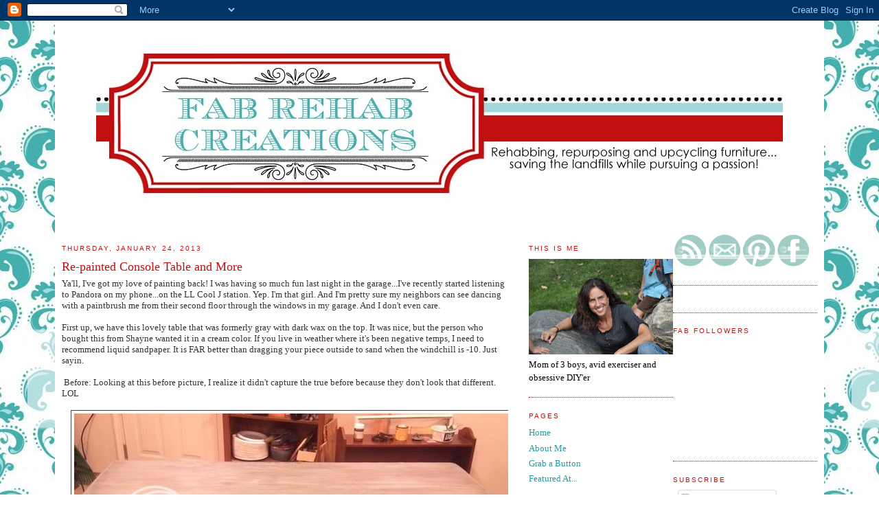

--- FILE ---
content_type: text/html; charset=UTF-8
request_url: https://fabrehabcreations.blogspot.com/2013/01/re-painted-console-table-and-more.html
body_size: 24044
content:
<!DOCTYPE html>
<html xmlns='http://www.w3.org/1999/xhtml' xmlns:b='http://www.google.com/2005/gml/b' xmlns:data='http://www.google.com/2005/gml/data' xmlns:expr='http://www.google.com/2005/gml/expr'>
<head>
<link href='https://www.blogger.com/static/v1/widgets/2944754296-widget_css_bundle.css' rel='stylesheet' type='text/css'/>
<meta content='text/html; charset=UTF-8' http-equiv='Content-Type'/>
<meta content='blogger' name='generator'/>
<link href='https://fabrehabcreations.blogspot.com/favicon.ico' rel='icon' type='image/x-icon'/>
<link href='http://fabrehabcreations.blogspot.com/2013/01/re-painted-console-table-and-more.html' rel='canonical'/>
<link rel="alternate" type="application/atom+xml" title="Fab Rehab Creations - Atom" href="https://fabrehabcreations.blogspot.com/feeds/posts/default" />
<link rel="alternate" type="application/rss+xml" title="Fab Rehab Creations - RSS" href="https://fabrehabcreations.blogspot.com/feeds/posts/default?alt=rss" />
<link rel="service.post" type="application/atom+xml" title="Fab Rehab Creations - Atom" href="https://www.blogger.com/feeds/7668478447591003455/posts/default" />

<link rel="alternate" type="application/atom+xml" title="Fab Rehab Creations - Atom" href="https://fabrehabcreations.blogspot.com/feeds/873149559687848210/comments/default" />
<!--Can't find substitution for tag [blog.ieCssRetrofitLinks]-->
<link href='http://i1187.photobucket.com/albums/z385/apbaker/2013-01-21_18-48-48_728.jpg' rel='image_src'/>
<meta content='http://fabrehabcreations.blogspot.com/2013/01/re-painted-console-table-and-more.html' property='og:url'/>
<meta content='Re-painted Console Table and More' property='og:title'/>
<meta content='Ya&#39;ll, I&#39;ve got my love of painting back! I was having so much fun last night in the garage...I&#39;ve recently started listening to Pandora on ...' property='og:description'/>
<meta content='https://lh3.googleusercontent.com/blogger_img_proxy/AEn0k_trufyKWsveLYBX-l0hvPR2XtUFO7jOUMZL5fiH1tgE-KxTXvXuA14W4xm9xpt-spqSnSqh6-69oT6dhi9_rs5XCkzKAU6x2DYsSGi_wlBeJUSOC9RaNU7ELS9XuyPh1lPvT1Sey9IrcvG987LIrFw=w1200-h630-p-k-no-nu' property='og:image'/>
<title>Fab Rehab Creations: Re-painted Console Table and More</title>
<style id='page-skin-1' type='text/css'><!--
/* Variable definitions
====================
<Variable name="bgcolor" description="Page Background Color"
type="color" default="#fff">
<Variable name="textcolor" description="Text Color"
type="color" default="#333">
<Variable name="linkcolor" description="Link Color"
type="color" default="#58a">
<Variable name="pagetitlecolor" description="Blog Title Color"
type="color" default="#666">
<Variable name="descriptioncolor" description="Blog Description Color"
type="color" default="#999">
<Variable name="titlecolor" description="Post Title Color"
type="color" default="#c60">
<Variable name="bordercolor" description="Border Color"
type="color" default="#ccc">
<Variable name="sidebarcolor" description="Sidebar Title Color"
type="color" default="#999">
<Variable name="sidebartextcolor" description="Sidebar Text Color"
type="color" default="#666">
<Variable name="visitedlinkcolor" description="Visited Link Color"
type="color" default="#999">
<Variable name="bodyfont" description="Text Font"
type="font" default="normal normal 100% Georgia, Serif">
<Variable name="headerfont" description="Sidebar Title Font"
type="font"
default="normal normal 78% 'Trebuchet MS',Trebuchet,Arial,Verdana,Sans-serif">
<Variable name="pagetitlefont" description="Blog Title Font"
type="font"
default="normal normal 200% Georgia, Serif">
<Variable name="descriptionfont" description="Blog Description Font"
type="font"
default="normal normal 78% 'Trebuchet MS', Trebuchet, Arial, Verdana, Sans-serif">
<Variable name="postfooterfont" description="Post Footer Font"
type="font"
default="normal normal 78% 'Trebuchet MS', Trebuchet, Arial, Verdana, Sans-serif">
*/
/* Use this with templates/template-twocol.html */
body {
background:#ffffff;
margin:0;
color:#333333;
font:x-small Georgia Serif;
font-size/* */:/**/small;
font-size: /**/small;
text-align: center;
}
a:link {
color:#2a99a5;
text-decoration:none;
}
a:visited {
color:#2a99a5;
text-decoration:none;
}
a:hover {
color:#c10f0f;
text-decoration:underline;
}
a img {
border-width:0;
}
/* Header
-----------------------------------------------
*/
#header-wrapper {
width:1000px;
margin:0 auto 0px;
border:0px solid #c10f0f;
}
#header {
margin: 0px;
border: 0px solid #c10f0f;
text-align: center;
color:#c10f0f;
}
#header h1 {
margin:0px 0px 0;
padding:0px 0px .0em;
line-height:1.2em;
text-transform:uppercase;
letter-spacing:.2em;
font: normal normal 200% Georgia, Serif;
}
#header a {
color:#c10f0f;
text-decoration:none;
}
#header a:hover {
color:#c10f0f;
}
#header .description {
margin:0 0px 0px;
padding:0 0px 0px;
max-width:1000px;
text-transform:uppercase;
letter-spacing:.2em;
line-height: 1.4em;
font: normal normal 78% 'Trebuchet MS', Trebuchet, Arial, Verdana, Sans-serif;
color: #999999;
}
.ad {
margin: 10px;
border: 1px solid #c10f0f;
text-align: center;
color:#c10f0f;
}
/* Outer-Wrapper
----------------------------------------------- */
#outer-wrapper {
width: 1100px;
margin:0 auto;
padding:10px;
background: #ffffff;
text-align:left;
font: normal normal 100% Georgia, Serif;
}
#main-wrapper {
width: 650px;
float: left;
background: #ffffff;
margin:0px 0px 0px 0px;
word-wrap: break-word; /* fix for long text breaking sidebar float in IE */
overflow: hidden;     /* fix for long non-text content breaking IE sidebar float */
}
.sidebar-wrapper {
width: 210px;
float: right;
background: #ffffff;
margin:0px 0px 0px 0px;
word-wrap: break-word; /* fix for long text breaking sidebar float in IE */
overflow: hidden;      /* fix for long non-text content breaking IE sidebar float */
}
/* Headings
----------------------------------------------- */
h2 {
margin:1.5em 0 .75em;
font:normal normal 78% 'Trebuchet MS',Trebuchet,Arial,Verdana,Sans-serif;
line-height: 1.4em;
text-transform:uppercase;
letter-spacing:.2em;
color:#c10f0f;
}
/* Posts
-----------------------------------------------
*/
h2.date-header {
margin:1.5em 0 .5em;
}
.post {
background: url(https://lh3.googleusercontent.com/blogger_img_proxy/AEn0k_tzhs_j5Df0u3f9H9cf1jXN8QupfhYOAw8LrInTzqPwWBUcKYSf5NBrqdwQAVi-unuMoDv8U-6Ag3bg1FpkDUJ5ssquN1kg_SK0wGUo1GCUcjv8yDwX3FFQZLi7bPSO9CfTcxs=s0-d);
background-repeat: no-repeat;
background-position: bottom center;
margin:.5em 0 1.5em;
padding-bottom:6.5em;
}
.post h3 {
margin:.25em 0 0;
padding:0 0 4px;
font-size:140%;
font-weight:normal;
line-height:1.4em;
color:#c10f0f;
}
.post h3 a, .post h3 a:visited, .post h3 strong {
display:block;
text-decoration:none;
color:#c10f0f;
font-weight:normal;
}
.post h3 strong, .post h3 a:hover {
color:#333333;
}
.post p {
margin:0 0 .75em;
line-height:1.6em;
}
.post-footer {
margin: .75em 0;
color:#c10f0f;
text-transform:uppercase;
letter-spacing:.1em;
font: normal normal 78% 'Trebuchet MS', Trebuchet, Arial, Verdana, Sans-serif;
line-height: 1.4em;
}
.comment-link {
margin-left:.6em;
}
.post img {
padding:4px;
border:1px solid #c10f0f;
}
.post blockquote {
margin:1em 20px;
}
.post blockquote p {
margin:.75em 0;
}
/* Comments
----------------------------------------------- */
#comments h4 {
margin:1em 0;
font-weight: bold;
line-height: 1.4em;
text-transform:uppercase;
letter-spacing:.2em;
color: #c10f0f;
}
#comments-block {
margin:1em 0 1.5em;
line-height:1.6em;
}
#comments-block .comment-author {
margin:.5em 0;
}
#comments-block .comment-body {
margin:.25em 0 0;
}
#comments-block .comment-footer {
margin:-.25em 0 2em;
line-height: 1.4em;
text-transform:uppercase;
letter-spacing:.1em;
}
#comments-block .comment-body p {
margin:0 0 .75em;
}
.deleted-comment {
font-style:italic;
color:gray;
}
#blog-pager-newer-link {
float: left;
}
#blog-pager-older-link {
float: right;
}
#blog-pager {
text-align: center;
}
.feed-links {
clear: both;
line-height: 2.5em;
}
/* Sidebar Content
----------------------------------------------- */
.sidebar {
color: #000000;
line-height: 1.5em;
}
.sidebar ul {
list-style:none;
margin:0 0 0;
padding:0 0 0;
}
.sidebar li {
margin:0;
padding:0 0 .25em 15px;
text-indent:-15px;
line-height:1.5em;
}
.sidebar .widget, .main .widget {
border-bottom:1px dotted #c10f0f;
margin:0 0 1.5em;
padding:0 0 1.5em;
}
.main .Blog {
border-bottom-width: 0;
}
/* Profile
----------------------------------------------- */
.profile-img {
float: left;
margin: 0 5px 5px 0;
padding: 4px;
border: 1px solid #c10f0f;
}
.profile-data {
margin:0;
text-transform:uppercase;
letter-spacing:.1em;
font: normal normal 78% 'Trebuchet MS', Trebuchet, Arial, Verdana, Sans-serif;
color: #c10f0f;
font-weight: bold;
line-height: 1.6em;
}
.profile-datablock {
margin:.5em 0 .5em;
}
.profile-textblock {
margin: 0.5em 0;
line-height: 1.6em;
}
.profile-link {
font: normal normal 78% 'Trebuchet MS', Trebuchet, Arial, Verdana, Sans-serif;
text-transform: uppercase;
letter-spacing: .1em;
}
/* Footer
----------------------------------------------- */
#footer {
width:890px;
clear:both;
margin:0 auto;
padding-top:15px;
line-height: 1.6em;
text-transform:uppercase;
letter-spacing:.1em;
text-align: center;
}
/** Page structure tweaks for layout editor wireframe */
body#layout #header {
margin-left: 0px;
margin-right: 0px;
}

--></style>
<link href='https://www.blogger.com/dyn-css/authorization.css?targetBlogID=7668478447591003455&amp;zx=b54d4ffe-55c1-44b3-9f10-ac57ad79ca78' media='none' onload='if(media!=&#39;all&#39;)media=&#39;all&#39;' rel='stylesheet'/><noscript><link href='https://www.blogger.com/dyn-css/authorization.css?targetBlogID=7668478447591003455&amp;zx=b54d4ffe-55c1-44b3-9f10-ac57ad79ca78' rel='stylesheet'/></noscript>
<meta name='google-adsense-platform-account' content='ca-host-pub-1556223355139109'/>
<meta name='google-adsense-platform-domain' content='blogspot.com'/>

<!-- data-ad-client=ca-pub-9442340987184020 -->

</head>
<body>
<div class='navbar section' id='navbar'><div class='widget Navbar' data-version='1' id='Navbar1'><script type="text/javascript">
    function setAttributeOnload(object, attribute, val) {
      if(window.addEventListener) {
        window.addEventListener('load',
          function(){ object[attribute] = val; }, false);
      } else {
        window.attachEvent('onload', function(){ object[attribute] = val; });
      }
    }
  </script>
<div id="navbar-iframe-container"></div>
<script type="text/javascript" src="https://apis.google.com/js/platform.js"></script>
<script type="text/javascript">
      gapi.load("gapi.iframes:gapi.iframes.style.bubble", function() {
        if (gapi.iframes && gapi.iframes.getContext) {
          gapi.iframes.getContext().openChild({
              url: 'https://www.blogger.com/navbar/7668478447591003455?po\x3d873149559687848210\x26origin\x3dhttps://fabrehabcreations.blogspot.com',
              where: document.getElementById("navbar-iframe-container"),
              id: "navbar-iframe"
          });
        }
      });
    </script><script type="text/javascript">
(function() {
var script = document.createElement('script');
script.type = 'text/javascript';
script.src = '//pagead2.googlesyndication.com/pagead/js/google_top_exp.js';
var head = document.getElementsByTagName('head')[0];
if (head) {
head.appendChild(script);
}})();
</script>
</div></div>
<div id='outer-wrapper'><div id='wrap2'>
<!-- skip links for text browsers -->
<span id='skiplinks' style='display:none;'>
<a href='#main'>skip to main </a> |
      <a href='#sidebar'>skip to sidebar</a>
</span>
<div id='header-wrapper'>
<div class='header section' id='header'><div class='widget Header' data-version='1' id='Header1'>
<div id='header-inner'>
<a href='https://fabrehabcreations.blogspot.com/' style='display: block'>
<img alt='Fab Rehab Creations' height='300px; ' id='Header1_headerimg' src='https://blogger.googleusercontent.com/img/b/R29vZ2xl/AVvXsEghDizJAIS4hJyueex5X58dNevR3QKaTtRuGA0CqUV7gPJJrs36daiQWiBEYJZ9dig_-BaClq1QnBZrqBaZtbJQfrCLrNIoTNJ4VPKZ-AvrA_VHj06hfj4gEAvAwcp2lE2QGhYVRWRfRHU/s1600-r/banner2.jpg' style='display: block' width='1000px; '/>
</a>
</div>
</div></div>
</div>
<div id='content-wrapper'>
<div class='sidebar-wrapper'>
<div class='sidebar section' id='sidebar1'><div class='widget HTML' data-version='1' id='HTML6'>
<div class='widget-content'>
<a href="http://fabrehabcreations.blogspot.com/feeds/posts/default?alt=rss" target="_blank"><img src="https://lh3.googleusercontent.com/blogger_img_proxy/AEn0k_vWMrfr5gnObwIcnb5T6dvclO3RmsQDrjrD8CC7iJ_5GzxrUtTVADHXWo0rPl39QKQ_DUTdGnC8E83q51RINbQ-c-JzSG3EF4aRRmuuHqDK4lJxvDG29lDMb4E4vru_o4d31pbpuZlZZuefJoT-=s0-d" border="0" alt="RSS"></a><a href="mailto:allisonbaker44@msn.com" target="_blank"><img src="https://lh3.googleusercontent.com/blogger_img_proxy/AEn0k_vkLJzcNsZjOiUnAotQ1vdEyWOdesc3t9ehsCO8DHvThfm_jKofkFlAgU2FWPXOwst0BMYhaZ1Chi82HKj9-WoceeK1ULqGbKhadEFv8KSviFabTZl7mTY9GLel4RwvVSbEP9rqZdjMYSv5y1Kq7I5-r816=s0-d" border="0" alt="CONTACT"></a><a href="http://pinterest.com/fabrehabdesigns/" target="_blank"><img src="https://lh3.googleusercontent.com/blogger_img_proxy/AEn0k_uI7j_y_EW-VWF4R7t1i3eE_muLrtV_tZZLBlmcgmrmSFzCShokg2hj1CkW94-y-QrC04g0RyllZ5KCBFmsFh0Knoc69G95uQ6iA8Sq1Vw7AuwGrMpmQHiBAjpvFDLqofhzaFGwa13oOD04tvwKjVb6wDkV_Oi5W6K0=s0-d" border="0" alt="PINTEREST"></a><a href="http://www.facebook.com/#!/pages/Fab-Rehab-Designs/274865799226190" target="_blank"><img src="https://lh3.googleusercontent.com/blogger_img_proxy/AEn0k_tjVyhBFM3tRSjjYadrkhmnBXKpF8cPOYkwkTDZdes3W-l25_D1kXsKgDsV39Vo98nCGAe24zhHKkmTo2Gsg3u9LdkTbvoS2ysyn0oYtUz_tuIq8G3P8aEFth2KsMwivsRfDn-aA5Bw24TtB_k5X1rhwGTm=s0-d" border="0" alt="FACEBOOK"></a>
</div>
<div class='clear'></div>
</div><div class='widget HTML' data-version='1' id='HTML2'>
<div class='widget-content'>
<script src="//www.linkyfollowers.com/include_follower1.aspx?widgetid=2121&amp;show=64" type="text/javascript"></script>
</div>
<div class='clear'></div>
</div><div class='widget Followers' data-version='1' id='Followers1'>
<h2 class='title'>Fab Followers</h2>
<div class='widget-content'>
<div id='Followers1-wrapper'>
<div style='margin-right:2px;'>
<div><script type="text/javascript" src="https://apis.google.com/js/platform.js"></script>
<div id="followers-iframe-container"></div>
<script type="text/javascript">
    window.followersIframe = null;
    function followersIframeOpen(url) {
      gapi.load("gapi.iframes", function() {
        if (gapi.iframes && gapi.iframes.getContext) {
          window.followersIframe = gapi.iframes.getContext().openChild({
            url: url,
            where: document.getElementById("followers-iframe-container"),
            messageHandlersFilter: gapi.iframes.CROSS_ORIGIN_IFRAMES_FILTER,
            messageHandlers: {
              '_ready': function(obj) {
                window.followersIframe.getIframeEl().height = obj.height;
              },
              'reset': function() {
                window.followersIframe.close();
                followersIframeOpen("https://www.blogger.com/followers/frame/7668478447591003455?colors\x3dCgt0cmFuc3BhcmVudBILdHJhbnNwYXJlbnQaByMwMDAwMDAiByMyYTk5YTUqByNmZmZmZmYyByNjMTBmMGY6ByMwMDAwMDBCByMyYTk5YTVKByM5OTk5OTlSByMyYTk5YTVaC3RyYW5zcGFyZW50\x26pageSize\x3d21\x26hl\x3den\x26origin\x3dhttps://fabrehabcreations.blogspot.com");
              },
              'open': function(url) {
                window.followersIframe.close();
                followersIframeOpen(url);
              }
            }
          });
        }
      });
    }
    followersIframeOpen("https://www.blogger.com/followers/frame/7668478447591003455?colors\x3dCgt0cmFuc3BhcmVudBILdHJhbnNwYXJlbnQaByMwMDAwMDAiByMyYTk5YTUqByNmZmZmZmYyByNjMTBmMGY6ByMwMDAwMDBCByMyYTk5YTVKByM5OTk5OTlSByMyYTk5YTVaC3RyYW5zcGFyZW50\x26pageSize\x3d21\x26hl\x3den\x26origin\x3dhttps://fabrehabcreations.blogspot.com");
  </script></div>
</div>
</div>
<div class='clear'></div>
</div>
</div><div class='widget Subscribe' data-version='1' id='Subscribe1'>
<div style='white-space:nowrap'>
<h2 class='title'>Subscribe</h2>
<div class='widget-content'>
<div class='subscribe-wrapper subscribe-type-POST'>
<div class='subscribe expanded subscribe-type-POST' id='SW_READER_LIST_Subscribe1POST' style='display:none;'>
<div class='top'>
<span class='inner' onclick='return(_SW_toggleReaderList(event, "Subscribe1POST"));'>
<img class='subscribe-dropdown-arrow' src='https://resources.blogblog.com/img/widgets/arrow_dropdown.gif'/>
<img align='absmiddle' alt='' border='0' class='feed-icon' src='https://resources.blogblog.com/img/icon_feed12.png'/>
Posts
</span>
<div class='feed-reader-links'>
<a class='feed-reader-link' href='https://www.netvibes.com/subscribe.php?url=https%3A%2F%2Ffabrehabcreations.blogspot.com%2Ffeeds%2Fposts%2Fdefault' target='_blank'>
<img src='https://resources.blogblog.com/img/widgets/subscribe-netvibes.png'/>
</a>
<a class='feed-reader-link' href='https://add.my.yahoo.com/content?url=https%3A%2F%2Ffabrehabcreations.blogspot.com%2Ffeeds%2Fposts%2Fdefault' target='_blank'>
<img src='https://resources.blogblog.com/img/widgets/subscribe-yahoo.png'/>
</a>
<a class='feed-reader-link' href='https://fabrehabcreations.blogspot.com/feeds/posts/default' target='_blank'>
<img align='absmiddle' class='feed-icon' src='https://resources.blogblog.com/img/icon_feed12.png'/>
                  Atom
                </a>
</div>
</div>
<div class='bottom'></div>
</div>
<div class='subscribe' id='SW_READER_LIST_CLOSED_Subscribe1POST' onclick='return(_SW_toggleReaderList(event, "Subscribe1POST"));'>
<div class='top'>
<span class='inner'>
<img class='subscribe-dropdown-arrow' src='https://resources.blogblog.com/img/widgets/arrow_dropdown.gif'/>
<span onclick='return(_SW_toggleReaderList(event, "Subscribe1POST"));'>
<img align='absmiddle' alt='' border='0' class='feed-icon' src='https://resources.blogblog.com/img/icon_feed12.png'/>
Posts
</span>
</span>
</div>
<div class='bottom'></div>
</div>
</div>
<div class='subscribe-wrapper subscribe-type-PER_POST'>
<div class='subscribe expanded subscribe-type-PER_POST' id='SW_READER_LIST_Subscribe1PER_POST' style='display:none;'>
<div class='top'>
<span class='inner' onclick='return(_SW_toggleReaderList(event, "Subscribe1PER_POST"));'>
<img class='subscribe-dropdown-arrow' src='https://resources.blogblog.com/img/widgets/arrow_dropdown.gif'/>
<img align='absmiddle' alt='' border='0' class='feed-icon' src='https://resources.blogblog.com/img/icon_feed12.png'/>
Comments
</span>
<div class='feed-reader-links'>
<a class='feed-reader-link' href='https://www.netvibes.com/subscribe.php?url=https%3A%2F%2Ffabrehabcreations.blogspot.com%2Ffeeds%2F873149559687848210%2Fcomments%2Fdefault' target='_blank'>
<img src='https://resources.blogblog.com/img/widgets/subscribe-netvibes.png'/>
</a>
<a class='feed-reader-link' href='https://add.my.yahoo.com/content?url=https%3A%2F%2Ffabrehabcreations.blogspot.com%2Ffeeds%2F873149559687848210%2Fcomments%2Fdefault' target='_blank'>
<img src='https://resources.blogblog.com/img/widgets/subscribe-yahoo.png'/>
</a>
<a class='feed-reader-link' href='https://fabrehabcreations.blogspot.com/feeds/873149559687848210/comments/default' target='_blank'>
<img align='absmiddle' class='feed-icon' src='https://resources.blogblog.com/img/icon_feed12.png'/>
                  Atom
                </a>
</div>
</div>
<div class='bottom'></div>
</div>
<div class='subscribe' id='SW_READER_LIST_CLOSED_Subscribe1PER_POST' onclick='return(_SW_toggleReaderList(event, "Subscribe1PER_POST"));'>
<div class='top'>
<span class='inner'>
<img class='subscribe-dropdown-arrow' src='https://resources.blogblog.com/img/widgets/arrow_dropdown.gif'/>
<span onclick='return(_SW_toggleReaderList(event, "Subscribe1PER_POST"));'>
<img align='absmiddle' alt='' border='0' class='feed-icon' src='https://resources.blogblog.com/img/icon_feed12.png'/>
Comments
</span>
</span>
</div>
<div class='bottom'></div>
</div>
</div>
<div style='clear:both'></div>
</div>
</div>
<div class='clear'></div>
</div><div class='widget BlogList' data-version='1' id='BlogList1'>
<h2 class='title'>Blog Stalking</h2>
<div class='widget-content'>
<div class='blog-list-container' id='BlogList1_container'>
<ul id='BlogList1_blogs'>
<li style='display: block;'>
<div class='blog-icon'>
<img data-lateloadsrc='https://lh3.googleusercontent.com/blogger_img_proxy/AEn0k_uxAXdgpaz9JBGpvT9UyoAGXbSMfkf4tBKzM8xc4I4H_kGOpKHVUnZ_dllRp9VZxv36vmba8ro_-T91ocuqvSbTA9P6YTwlEUlIj9zLUlncwvo=s16-w16-h16' height='16' width='16'/>
</div>
<div class='blog-content'>
<div class='blog-title'>
<a href='http://4theloveofwood.blogspot.com/' target='_blank'>
4 the love of wood</a>
</div>
<div class='item-content'>
<div class='item-time'>
5 weeks ago
</div>
</div>
</div>
<div style='clear: both;'></div>
</li>
<li style='display: block;'>
<div class='blog-icon'>
<img data-lateloadsrc='https://lh3.googleusercontent.com/blogger_img_proxy/AEn0k_siRljoSlTe7km6_o8K0Mlgrqc0JgJa1wJhTvE1bqx-CDOhmb4DrDhLJLLtWPLE0tZACEP1kq3nMYnvUkomt8ztc7e6Zvtae0LbWwX08f3LHQ=s16-w16-h16' height='16' width='16'/>
</div>
<div class='blog-content'>
<div class='blog-title'>
<a href='http://551eastdesign.blogspot.com/' target='_blank'>
551 East Furniture Design</a>
</div>
<div class='item-content'>
<div class='item-time'>
9 years ago
</div>
</div>
</div>
<div style='clear: both;'></div>
</li>
<li style='display: block;'>
<div class='blog-icon'>
<img data-lateloadsrc='https://lh3.googleusercontent.com/blogger_img_proxy/AEn0k_s5zJ9CU3iPkscCWoH2dXMEuCpzsCi8xN5QE35WxVBE0VpdKjmYhY_uGuDCoFQvtHpM0GAMM89hEQSO66QNXKv6h_U-zzEjrHpPtWxzZ5oR=s16-w16-h16' height='16' width='16'/>
</div>
<div class='blog-content'>
<div class='blog-title'>
<a href='https://www.myrepurposedlife.com/' target='_blank'>
<My Repurposed Life></a>
</div>
<div class='item-content'>
<div class='item-time'>
2 years ago
</div>
</div>
</div>
<div style='clear: both;'></div>
</li>
<li style='display: block;'>
<div class='blog-icon'>
<img data-lateloadsrc='https://lh3.googleusercontent.com/blogger_img_proxy/AEn0k_vBvcLM3fQ8vq6ziqrVK1xzZSMszaNBzTx6E-y-JMBIXHuvKGjxv6THooelzDhVlNws0MRncY_b3LLHlZlX3C3-vW9dkInM-waXhHZeU2G2sG0=s16-w16-h16' height='16' width='16'/>
</div>
<div class='blog-content'>
<div class='blog-title'>
<a href='http://abrushofwhimsy.blogspot.com/' target='_blank'>
A Brush of Whimsy</a>
</div>
<div class='item-content'>
<div class='item-time'>
13 years ago
</div>
</div>
</div>
<div style='clear: both;'></div>
</li>
<li style='display: block;'>
<div class='blog-icon'>
<img data-lateloadsrc='https://lh3.googleusercontent.com/blogger_img_proxy/AEn0k_uZJuZKuqWw8AXY-8mhtzHOkYNffTrA0VyRM1WNfG24GXfqkpwmSBDejNRUz5aPPUoyDBqGuF8FKy3K_hLCvhpYVwaoiX2xv3sDrkspXfZVhRs=s16-w16-h16' height='16' width='16'/>
</div>
<div class='blog-content'>
<div class='blog-title'>
<a href='http://afewgoodpieces.blogspot.com/' target='_blank'>
a few good pieces...</a>
</div>
<div class='item-content'>
<div class='item-time'>
12 years ago
</div>
</div>
</div>
<div style='clear: both;'></div>
</li>
<li style='display: block;'>
<div class='blog-icon'>
<img data-lateloadsrc='https://lh3.googleusercontent.com/blogger_img_proxy/AEn0k_t4j9oCSPPDwBDYB-z1jJenD-UU8eYVpDaChWiA8OEOIm5MikwkUcl_jS0hzfktxrhCGIyATQVK55PnW0sJnI6htYM0iXJIWN0=s16-w16-h16' height='16' width='16'/>
</div>
<div class='blog-content'>
<div class='blog-title'>
<a href='http://tkthor.blogspot.com/' target='_blank'>
A Little Bit of Sanity and A Lot of Chaos</a>
</div>
<div class='item-content'>
<div class='item-time'>
14 years ago
</div>
</div>
</div>
<div style='clear: both;'></div>
</li>
<li style='display: block;'>
<div class='blog-icon'>
<img data-lateloadsrc='https://lh3.googleusercontent.com/blogger_img_proxy/AEn0k_vaQwZ6KEpkB5q5mifcVDcG0FK5xEOJRgvp1WCFGq9bWIsUatddv8nsZctFDh1SYPEChjzcgY-Aiy4crmZ_3bAdQRgJ-wPACI6f9_XnWeoo=s16-w16-h16' height='16' width='16'/>
</div>
<div class='blog-content'>
<div class='blog-title'>
<a href='https://www.allthingsthrifty.com/' target='_blank'>
All Things Thrifty Home Accessories and Decor</a>
</div>
<div class='item-content'>
<div class='item-time'>
5 years ago
</div>
</div>
</div>
<div style='clear: both;'></div>
</li>
<li style='display: block;'>
<div class='blog-icon'>
<img data-lateloadsrc='https://lh3.googleusercontent.com/blogger_img_proxy/AEn0k_ujteyipgQrNXv_Xsxq9_ceLoMKQPN2U0KI-qRTTDFa3AnMkOoETCxPYFhXWTQYuk30imzFtXPz9M2lPPcwTG4_UJcXyTw_DM0mlxeJJeu6Mg=s16-w16-h16' height='16' width='16'/>
</div>
<div class='blog-content'>
<div class='blog-title'>
<a href='http://artichokealley.blogspot.com/' target='_blank'>
Artichoke Alley</a>
</div>
<div class='item-content'>
<div class='item-time'>
13 years ago
</div>
</div>
</div>
<div style='clear: both;'></div>
</li>
<li style='display: block;'>
<div class='blog-icon'>
<img data-lateloadsrc='https://lh3.googleusercontent.com/blogger_img_proxy/AEn0k_sI5iqVUfH-5v9hYXwOEu6KoWxDjI2iAMLn7_vSUi_mLdr0UxV2ersQ_or4eoRF6avmL_ad--hfB5Q3KBGih82flvZGBhvgmBxHEw=s16-w16-h16' height='16' width='16'/>
</div>
<div class='blog-content'>
<div class='blog-title'>
<a href='https://www.betterafter.net/' target='_blank'>
Better After</a>
</div>
<div class='item-content'>
<div class='item-time'>
7 years ago
</div>
</div>
</div>
<div style='clear: both;'></div>
</li>
<li style='display: block;'>
<div class='blog-icon'>
<img data-lateloadsrc='https://lh3.googleusercontent.com/blogger_img_proxy/AEn0k_vZCo0kvc-5AHCeSUaKvjlRUXBG9mLWtewWhdn-fIuYtrYbRAdxtiC8U48Cd73iHRXm16c3rx2WaNsIbgrvwEvWg6PLNQhT91P_bVPQk6zxw4vjOKhrZA=s16-w16-h16' height='16' width='16'/>
</div>
<div class='blog-content'>
<div class='blog-title'>
<a href='http://btweenblueandyellow.blogspot.com/' target='_blank'>
Between Blue and Yellow</a>
</div>
<div class='item-content'>
<div class='item-time'>
9 years ago
</div>
</div>
</div>
<div style='clear: both;'></div>
</li>
<li style='display: block;'>
<div class='blog-icon'>
<img data-lateloadsrc='https://lh3.googleusercontent.com/blogger_img_proxy/AEn0k_vkvgO6O5jvwyo7OWx9Ks9IpfnfB7DRytpWBrxBdkSHHRaJN2VSsS5lc8suXjPfLAe_gt7J8zfnAeLiqszpvCHtI3XlaAy0dNYpbSSX5H5G5w=s16-w16-h16' height='16' width='16'/>
</div>
<div class='blog-content'>
<div class='blog-title'>
<a href='https://betweennapsontheporch.net' target='_blank'>
Between Naps on the Porch</a>
</div>
<div class='item-content'>
<div class='item-time'>
10 hours ago
</div>
</div>
</div>
<div style='clear: both;'></div>
</li>
<li style='display: block;'>
<div class='blog-icon'>
<img data-lateloadsrc='https://lh3.googleusercontent.com/blogger_img_proxy/AEn0k_sk-0sW7HBPY2vHg1Kit09hA2j3a0krAiHfGX1I1A4lV7cZF1hWsvju52eflztxydDkdn1ks8SksAiDhaNDX8V29xcZD9qdDmAXixNs745Y07jFDNMJOjg=s16-w16-h16' height='16' width='16'/>
</div>
<div class='blog-content'>
<div class='blog-title'>
<a href='http://chrissiescollections.blogspot.com/feeds/posts/default' target='_blank'>
Chrissie's Collections</a>
</div>
<div class='item-content'>
<div class='item-time'>
<!--Can't find substitution for tag [item.timePeriodSinceLastUpdate]-->
</div>
</div>
</div>
<div style='clear: both;'></div>
</li>
<li style='display: block;'>
<div class='blog-icon'>
<img data-lateloadsrc='https://lh3.googleusercontent.com/blogger_img_proxy/AEn0k_sLqeLvBn7mL90J6NpY6xn-9MoCdt_dXVRxLK5SRX8r3h1vbIjMFo95W7_zVtF-IYltdeCg8iNeRZ71EbMcAd8dpOOqj9lvGJzph5WLUA=s16-w16-h16' height='16' width='16'/>
</div>
<div class='blog-content'>
<div class='blog-title'>
<a href='https://christinamariablog.com/' target='_blank'>
Christinas Adventures</a>
</div>
<div class='item-content'>
<div class='item-time'>
1 year ago
</div>
</div>
</div>
<div style='clear: both;'></div>
</li>
<li style='display: block;'>
<div class='blog-icon'>
<img data-lateloadsrc='https://lh3.googleusercontent.com/blogger_img_proxy/AEn0k_v5bxodc13R4NKG7pG-tATDk3vKWgSDgaJXtxFz3uGHAq_FTGmqR7N0jxTem_y6r1Fyo5HLGEXToyXQ2cK4gqwTFkwam2RvujAcmzETBg=s16-w16-h16' height='16' width='16'/>
</div>
<div class='blog-content'>
<div class='blog-title'>
<a href='http://classicluxe.blogspot.com/' target='_blank'>
Classic Luxe</a>
</div>
<div class='item-content'>
<div class='item-time'>
12 years ago
</div>
</div>
</div>
<div style='clear: both;'></div>
</li>
<li style='display: block;'>
<div class='blog-icon'>
<img data-lateloadsrc='https://lh3.googleusercontent.com/blogger_img_proxy/AEn0k_u32-kXpDaSHtI6EAQMFaUdclWeF5A3cZcxY2rylYjI7erwuVzthImWqaaxlpXF0WK3KrQ946HkuL7QZC_iooeSS9ut_KUO2cZJfv54=s16-w16-h16' height='16' width='16'/>
</div>
<div class='blog-content'>
<div class='blog-title'>
<a href='https://www.classyclutter.net' target='_blank'>
Classy Clutter</a>
</div>
<div class='item-content'>
<div class='item-time'>
9 months ago
</div>
</div>
</div>
<div style='clear: both;'></div>
</li>
<li style='display: block;'>
<div class='blog-icon'>
<img data-lateloadsrc='https://lh3.googleusercontent.com/blogger_img_proxy/AEn0k_vxDmvkGxWCMSTY8OJmHbjRhXMikh0tjtM_PGQXhwiAp8V7YCycqPhrGXXHKNvIX1CwlytRQJqItdenMteN5di-G7RCMGwBEQKGVw=s16-w16-h16' height='16' width='16'/>
</div>
<div class='blog-content'>
<div class='blog-title'>
<a href='http://www.decorharmony.com/' target='_blank'>
Decor &amp; Harmony</a>
</div>
<div class='item-content'>
<div class='item-time'>
10 years ago
</div>
</div>
</div>
<div style='clear: both;'></div>
</li>
<li style='display: block;'>
<div class='blog-icon'>
<img data-lateloadsrc='https://lh3.googleusercontent.com/blogger_img_proxy/AEn0k_tFrBIMRh80xBPkkMU5h_fYSSco7ZipNMZUwaR_yiKDrZJr19NSmpF_ilXf3uxJFvSCScoV4jtmlMwBg4ke7ghHmbn-jT-UgvjrfzTbmsw=s16-w16-h16' height='16' width='16'/>
</div>
<div class='blog-content'>
<div class='blog-title'>
<a href='http://diybydesign.blogspot.com/' target='_blank'>
DIY by Design</a>
</div>
<div class='item-content'>
<div class='item-time'>
8 months ago
</div>
</div>
</div>
<div style='clear: both;'></div>
</li>
<li style='display: block;'>
<div class='blog-icon'>
<img data-lateloadsrc='https://lh3.googleusercontent.com/blogger_img_proxy/AEn0k_vkwaHrznw1vnyDI5Loz-C3oW-N4fa3KNOyRct6AfKzy3lm8yZVGB0QruaWB6TmTQu9SLoEIJFAQxvwjXU3oYX3UZ2VhStaosqzr1U0jDBNGgP6BAI=s16-w16-h16' height='16' width='16'/>
</div>
<div class='blog-content'>
<div class='blog-title'>
<a href='https://www.domestically-speaking.com/' target='_blank'>
Domestically Speaking</a>
</div>
<div class='item-content'>
<div class='item-time'>
2 weeks ago
</div>
</div>
</div>
<div style='clear: both;'></div>
</li>
<li style='display: block;'>
<div class='blog-icon'>
<img data-lateloadsrc='https://lh3.googleusercontent.com/blogger_img_proxy/AEn0k_vFRW1voEG7Yh8FA7CdSKIOserOqxkbRbCUi_4WKm0nRV0ZjpX89GioGpxIWIQeJHbxQ1wUJTrlPicQXAFehK9sE89_c7G7uC1uxZIPYsag_FVeneI=s16-w16-h16' height='16' width='16'/>
</div>
<div class='blog-content'>
<div class='blog-title'>
<a href='https://www.dontdisturbthisgroove.com/' target='_blank'>
Don't Disturb This Groove</a>
</div>
<div class='item-content'>
<div class='item-time'>
5 years ago
</div>
</div>
</div>
<div style='clear: both;'></div>
</li>
<li style='display: block;'>
<div class='blog-icon'>
<img data-lateloadsrc='https://lh3.googleusercontent.com/blogger_img_proxy/AEn0k_t-Gf70G6dFfzrIrRsz0sMYRrxSmb284cbDmjzRxYqMTE7yOgjBIJ5CDUhd5no5X-GXjgDXjwbQDwPt4jGme1LcfISrEWanFfY3kgOBjYxEvq8=s16-w16-h16' height='16' width='16'/>
</div>
<div class='blog-content'>
<div class='blog-title'>
<a href='http://gorgfabgoodies.blogspot.com/' target='_blank'>
Drab to Fab</a>
</div>
<div class='item-content'>
<div class='item-time'>
9 years ago
</div>
</div>
</div>
<div style='clear: both;'></div>
</li>
<li style='display: block;'>
<div class='blog-icon'>
<img data-lateloadsrc='https://lh3.googleusercontent.com/blogger_img_proxy/AEn0k_vROt68kQg7klStiy1IjHUugmJu-hAT4Wst0GwNj7Lr0Z8dFylEu83dTOWS0r6cprvwEUWSSVThlOIoULoyzYcqtzc9Bb4gg4EK4z5Rn6qvpXT4Vw=s16-w16-h16' height='16' width='16'/>
</div>
<div class='blog-content'>
<div class='blog-title'>
<a href='http://www.elizabethandcovintage.com/' target='_blank'>
Elizabeth &amp; Co.</a>
</div>
<div class='item-content'>
<div class='item-time'>
2 months ago
</div>
</div>
</div>
<div style='clear: both;'></div>
</li>
<li style='display: block;'>
<div class='blog-icon'>
<img data-lateloadsrc='https://lh3.googleusercontent.com/blogger_img_proxy/AEn0k_voD2cvIe1kJhmZoOGlHD_jAh_cMpaGow5vAkhkB7GyQa-fgOotVBS2FLUAUPrZHdZNvJQdtwa8zRqvzR-QUhzpV9fLcwZO6c00sL4VK0LVNwj_inE=s16-w16-h16' height='16' width='16'/>
</div>
<div class='blog-content'>
<div class='blog-title'>
<a href='http://europaintfinishes.blogspot.com/' target='_blank'>
European Paint Finishes</a>
</div>
<div class='item-content'>
<div class='item-time'>
12 years ago
</div>
</div>
</div>
<div style='clear: both;'></div>
</li>
<li style='display: block;'>
<div class='blog-icon'>
<img data-lateloadsrc='https://lh3.googleusercontent.com/blogger_img_proxy/AEn0k_vYI1FluTNDJ18M62gvuPhVFEqU-DuU0oDy-2PSPuodrX28GGzuJ2YiNs-geHP3A_M-pwnxYgU3W-UWcS0RwqhQn8ishJHLIvatUW6rNrjX3HEK79MBYQ=s16-w16-h16' height='16' width='16'/>
</div>
<div class='blog-content'>
<div class='blog-title'>
<a href='http://www.thecollectedinteriorblog.com/' target='_blank'>
Finding Fabulous</a>
</div>
<div class='item-content'>
<div class='item-time'>
9 years ago
</div>
</div>
</div>
<div style='clear: both;'></div>
</li>
<li style='display: block;'>
<div class='blog-icon'>
<img data-lateloadsrc='https://lh3.googleusercontent.com/blogger_img_proxy/AEn0k_vou7FtQNed5Frm_gArtPfR96tekiQNVjf_OaLuypb2zl0hHOutTYyNUH6UJHf5j6GcwGm903SXmzdB1T25bpnXHmnlpeQ1fBrqbK8HX1Q2gHq9=s16-w16-h16' height='16' width='16'/>
</div>
<div class='blog-content'>
<div class='blog-title'>
<a href='http://www.frenchcountrycottage.net/' target='_blank'>
FRENCH COUNTRY COTTAGE</a>
</div>
<div class='item-content'>
<div class='item-time'>
5 years ago
</div>
</div>
</div>
<div style='clear: both;'></div>
</li>
<li style='display: block;'>
<div class='blog-icon'>
<img data-lateloadsrc='https://lh3.googleusercontent.com/blogger_img_proxy/AEn0k_tvI4bE9vCsjK17iI8S5_iA7fjgs2MeHKR2NhB_x3RD7-ADzE2OXf_KDJRlttKUO4Jay1wkdkLzvn57JeDk5R2ZFIP-q3Ji9UJvWogIgzG63w=s16-w16-h16' height='16' width='16'/>
</div>
<div class='blog-content'>
<div class='blog-title'>
<a href='http://www.tatteredandtimeless.com/feeds/posts/default' target='_blank'>
home for 6</a>
</div>
<div class='item-content'>
<div class='item-time'>
<!--Can't find substitution for tag [item.timePeriodSinceLastUpdate]-->
</div>
</div>
</div>
<div style='clear: both;'></div>
</li>
<li style='display: block;'>
<div class='blog-icon'>
<img data-lateloadsrc='https://lh3.googleusercontent.com/blogger_img_proxy/AEn0k_ukmhs8X0_qeDuPe6VlMFm6HZGhdVPl-6CzwfdiaCgZ11KuFsvUPbmmZDAqJDgomGfQHwoefFh9701J1gHQ9u7YRLYXEyHy1g=s16-w16-h16' height='16' width='16'/>
</div>
<div class='blog-content'>
<div class='blog-title'>
<a href='https://www.homeroad.net/' target='_blank'>
homeroad</a>
</div>
<div class='item-content'>
<div class='item-time'>
1 year ago
</div>
</div>
</div>
<div style='clear: both;'></div>
</li>
<li style='display: block;'>
<div class='blog-icon'>
<img data-lateloadsrc='https://lh3.googleusercontent.com/blogger_img_proxy/AEn0k_s_WQ6-lFb_E1j1K38YbjKY5pKaYBt6srC4wo2MtzEmWzxo8gI6c9nx1vd9h04DQqGCKKCW9YZLaZZ0kwPKGWkeKJVeq2mapp_dBCLRGg=s16-w16-h16' height='16' width='16'/>
</div>
<div class='blog-content'>
<div class='blog-title'>
<a href='http://www.houseofturquoise.com/' target='_blank'>
House of Turquoise</a>
</div>
<div class='item-content'>
<div class='item-time'>
9 years ago
</div>
</div>
</div>
<div style='clear: both;'></div>
</li>
<li style='display: block;'>
<div class='blog-icon'>
<img data-lateloadsrc='https://lh3.googleusercontent.com/blogger_img_proxy/AEn0k_uL8WrtTFSVPE5fCUGu-ZOWz-w-NRs4xk39fAUEQivSB4b06dweTfWIR-9NBfSVksLpNCo-TXD3Jd-MgBtRoJ2wG1LGMDKy_9nvqOal=s16-w16-h16' height='16' width='16'/>
</div>
<div class='blog-content'>
<div class='blog-title'>
<a href='http://jandjhome.blogspot.com/' target='_blank'>
jandjhome</a>
</div>
<div class='item-content'>
<div class='item-time'>
13 years ago
</div>
</div>
</div>
<div style='clear: both;'></div>
</li>
<li style='display: block;'>
<div class='blog-icon'>
<img data-lateloadsrc='https://lh3.googleusercontent.com/blogger_img_proxy/AEn0k_vR4gRUV3Df9pJlGZIw_dt3WbF59ASdwNhkWPgMxi_yL-pqcM-PUV25KLxcnxYB15ex4bbcHRQN-bQ5DS0rdpUvZ4orgJCrlV_b9KUt=s16-w16-h16' height='16' width='16'/>
</div>
<div class='blog-content'>
<div class='blog-title'>
<a href='http://www.janeofallcrafts.com/' target='_blank'>
Jane of All Crafts</a>
</div>
<div class='item-content'>
<div class='item-time'>
6 years ago
</div>
</div>
</div>
<div style='clear: both;'></div>
</li>
<li style='display: block;'>
<div class='blog-icon'>
<img data-lateloadsrc='https://lh3.googleusercontent.com/blogger_img_proxy/AEn0k_u3hKV8U9VTxN4ML9ixzCM7yOMuaFZI4Van37RhM0FK0TVlhmvjOQqCZiIBYTSWU_GN1q4xjZ3kifxfTLPtqGyr5iTNUEAz3XGLcB_I=s16-w16-h16' height='16' width='16'/>
</div>
<div class='blog-content'>
<div class='blog-title'>
<a href='https://www.justagirlblog.com' target='_blank'>
Just a Girl</a>
</div>
<div class='item-content'>
<div class='item-time'>
5 years ago
</div>
</div>
</div>
<div style='clear: both;'></div>
</li>
<li style='display: block;'>
<div class='blog-icon'>
<img data-lateloadsrc='https://lh3.googleusercontent.com/blogger_img_proxy/AEn0k_u9-4wuVsvXNvQHPnDxIHJY6AuVPzOjHuJ7AUNu8bZQwAZ4vRqOuh0R47Gkuf-yX_7iOh687-v_O8tpY_e_Fd3jTtNTAA9Beas4SB7Ja7p2=s16-w16-h16' height='16' width='16'/>
</div>
<div class='blog-content'>
<div class='blog-title'>
<a href='http://knackstudios.blogspot.com/' target='_blank'>
knack</a>
</div>
<div class='item-content'>
<div class='item-time'>
13 years ago
</div>
</div>
</div>
<div style='clear: both;'></div>
</li>
<li style='display: block;'>
<div class='blog-icon'>
<img data-lateloadsrc='https://lh3.googleusercontent.com/blogger_img_proxy/AEn0k_udADf99piuASHOPMB1XzbLqWNTd2xDDSbCgiDti94tm70HxjA2zKGRxTjVHX8IAuPOKHX-PHTXwfZseacVvdxcwSvZPoFxyL2ERA=s16-w16-h16' height='16' width='16'/>
</div>
<div class='blog-content'>
<div class='blog-title'>
<a href='http://lldecor.blogspot.com/feeds/posts/default' target='_blank'>
Lauren Lane Decor</a>
</div>
<div class='item-content'>
<div class='item-time'>
<!--Can't find substitution for tag [item.timePeriodSinceLastUpdate]-->
</div>
</div>
</div>
<div style='clear: both;'></div>
</li>
<li style='display: block;'>
<div class='blog-icon'>
<img data-lateloadsrc='https://lh3.googleusercontent.com/blogger_img_proxy/AEn0k_vfmLo3pap8sQYzzViGbzUtC8Gdjv3Jv2nqOR3n3JecUHVx8OoNmzWhc7rrO2lfT7HPlz9ENwBimej7wW_gjVUAKTN_cRuAZrIBDp75gz7RXu0UC7o=s16-w16-h16' height='16' width='16'/>
</div>
<div class='blog-content'>
<div class='blog-title'>
<a href='https://lessthanperfectlifeofbliss.com' target='_blank'>
Less-Than-Perfect Life of Bliss</a>
</div>
<div class='item-content'>
<div class='item-time'>
3 weeks ago
</div>
</div>
</div>
<div style='clear: both;'></div>
</li>
<li style='display: block;'>
<div class='blog-icon'>
<img data-lateloadsrc='https://lh3.googleusercontent.com/blogger_img_proxy/AEn0k_umi-hHQVdTy3w9oD39h-HQ9OdiulGeqAyCosBrtJIejOl3KIh01YlXoneBpUVy0k-W4DkqPwdos-YWjpVn-22cpcoJG9fYhYp1fw=s16-w16-h16' height='16' width='16'/>
</div>
<div class='blog-content'>
<div class='blog-title'>
<a href='http://mapleandmagnolia.com' target='_blank'>
Maple & Magnolia</a>
</div>
<div class='item-content'>
<div class='item-time'>
11 years ago
</div>
</div>
</div>
<div style='clear: both;'></div>
</li>
<li style='display: block;'>
<div class='blog-icon'>
<img data-lateloadsrc='https://lh3.googleusercontent.com/blogger_img_proxy/AEn0k_tj0lbiVJjpcXCJt9eIZHmmBTMe2CmrxGVKhiVCruACBexMKwtO0ew-npm6H0BsE2Ap3kgEKHTd9iYfDGDAZ4AtWhKECY2WEcLekrfL2uYE=s16-w16-h16' height='16' width='16'/>
</div>
<div class='blog-content'>
<div class='blog-title'>
<a href='http://mommahenscoop.blogspot.com/feeds/posts/default' target='_blank'>
MommaHensCoop</a>
</div>
<div class='item-content'>
<div class='item-time'>
<!--Can't find substitution for tag [item.timePeriodSinceLastUpdate]-->
</div>
</div>
</div>
<div style='clear: both;'></div>
</li>
<li style='display: block;'>
<div class='blog-icon'>
<img data-lateloadsrc='https://lh3.googleusercontent.com/blogger_img_proxy/AEn0k_sEZjdCLRE81O20ycxZ4jzRQLdWezsvthDe5tkI4F_1sa1v975ac-NkUBqi4mM6x5-Fo4PJ7lJVd6JTuVICu1zGO6FRvnq0Y7J19w=s16-w16-h16' height='16' width='16'/>
</div>
<div class='blog-content'>
<div class='blog-title'>
<a href='https://missmustardseed.com/' target='_blank'>
Mustard Seed Creations</a>
</div>
<div class='item-content'>
<div class='item-time'>
1 day ago
</div>
</div>
</div>
<div style='clear: both;'></div>
</li>
<li style='display: block;'>
<div class='blog-icon'>
<img data-lateloadsrc='https://lh3.googleusercontent.com/blogger_img_proxy/AEn0k_spw1dTWML14kRi3SHcjuMTjqQAWW2FQZ9QWqJIQgPdvv4kto9GrpqhJDk17n5qNNnJL_g5kzagruaTmxk8z55KhWbQ0EVIEQ=s16-w16-h16' height='16' width='16'/>
</div>
<div class='blog-content'>
<div class='blog-title'>
<a href='http://nattybydesign.com' target='_blank'>
Natty by Design</a>
</div>
<div class='item-content'>
<div class='item-time'>
9 years ago
</div>
</div>
</div>
<div style='clear: both;'></div>
</li>
<li style='display: block;'>
<div class='blog-icon'>
<img data-lateloadsrc='https://lh3.googleusercontent.com/blogger_img_proxy/AEn0k_sz91zo19FqMnqKfGhk1eufMlJ4FuYTE8cvba_uA_Dv3XlahbrBJ-E93_SSsEtRtiHpTyeS06jPvvEEWzcEoIjReeWr=s16-w16-h16' height='16' width='16'/>
</div>
<div class='blog-content'>
<div class='blog-title'>
<a href='https://thenester.com/' target='_blank'>
Nesting Place</a>
</div>
<div class='item-content'>
<div class='item-time'>
2 days ago
</div>
</div>
</div>
<div style='clear: both;'></div>
</li>
<li style='display: block;'>
<div class='blog-icon'>
<img data-lateloadsrc='https://lh3.googleusercontent.com/blogger_img_proxy/AEn0k_uXxg7BRtbYP7s_rv3V6utJsT74Nu7FOB4rbkBBx5YAutNsYDbN7PYDPqGgbkiCL6sfMj5b1htYfH4fWBJJ6Gud4IRtRIor3NCb1nXZuQ=s16-w16-h16' height='16' width='16'/>
</div>
<div class='blog-content'>
<div class='blog-title'>
<a href='http://www.oldhousetruelove.com/feeds/posts/default' target='_blank'>
old house. true love.</a>
</div>
<div class='item-content'>
<div class='item-time'>
<!--Can't find substitution for tag [item.timePeriodSinceLastUpdate]-->
</div>
</div>
</div>
<div style='clear: both;'></div>
</li>
<li style='display: block;'>
<div class='blog-icon'>
<img data-lateloadsrc='https://lh3.googleusercontent.com/blogger_img_proxy/AEn0k_t8zMEZ5jas4HGObGalMBeoWzIsQobYaqwEM4dux1aLjqx6zDy8QUdA0ZE0i8toKudgM1edgxGFiz3h3VfLnNahVfUIR7uicaz27-Z5J_wvvQg7EQg=s16-w16-h16' height='16' width='16'/>
</div>
<div class='blog-content'>
<div class='blog-title'>
<a href='http://www.perfectlyimperfectblog.com' target='_blank'>
Perfectly Imperfect</a>
</div>
<div class='item-content'>
<div class='item-time'>
6 years ago
</div>
</div>
</div>
<div style='clear: both;'></div>
</li>
<li style='display: block;'>
<div class='blog-icon'>
<img data-lateloadsrc='https://lh3.googleusercontent.com/blogger_img_proxy/AEn0k_sinaopjQeb4xM5rUVEDLxyV3i78qbvXrLMETJk_u7y3-vpTTlgkb7GLt-9hBjWbA63H59k8xslYCPONiYfcd4Ad4K59nMhNXOPFtBz=s16-w16-h16' height='16' width='16'/>
</div>
<div class='blog-content'>
<div class='blog-title'>
<a href='http://pinspiring.blogspot.com/' target='_blank'>
pinspiring!</a>
</div>
<div class='item-content'>
<div class='item-time'>
11 years ago
</div>
</div>
</div>
<div style='clear: both;'></div>
</li>
<li style='display: block;'>
<div class='blog-icon'>
<img data-lateloadsrc='https://lh3.googleusercontent.com/blogger_img_proxy/AEn0k_v-MMF0orK4oQE7UsQ0lUId_BCoRyu04D2-e3g6RlvVMxMlnbTf4DAGNCR7bmdk97mRfpE0QndozvyzUqfFXMB1Lw6a9_Ps-57IpIVmuC0Z=s16-w16-h16' height='16' width='16'/>
</div>
<div class='blog-content'>
<div class='blog-title'>
<a href='http://www.prettyinpaintblog.com/' target='_blank'>
Pretty In Paint</a>
</div>
<div class='item-content'>
<div class='item-time'>
11 years ago
</div>
</div>
</div>
<div style='clear: both;'></div>
</li>
<li style='display: block;'>
<div class='blog-icon'>
<img data-lateloadsrc='https://lh3.googleusercontent.com/blogger_img_proxy/AEn0k_usJcvqEyiav37vzq67liNMpg4rp27W4I6Vvg4lId2fpmuyVcrWj4pirwqqolCbNPFTZD1ibbtCUZhcp-a5SFikzV8ICn519cd5TJyoq-Tt=s16-w16-h16' height='16' width='16'/>
</div>
<div class='blog-content'>
<div class='blog-title'>
<a href='https://www.cassiebustamante.com/' target='_blank'>
Primitive &amp; Proper</a>
</div>
<div class='item-content'>
<div class='item-time'>
3 years ago
</div>
</div>
</div>
<div style='clear: both;'></div>
</li>
<li style='display: block;'>
<div class='blog-icon'>
<img data-lateloadsrc='https://lh3.googleusercontent.com/blogger_img_proxy/AEn0k_uqkvnP7AtGZrY0p-hFqo6fQwatsmCDJOo1m7OcS4u4bpEHWOQc9W3ukUW45AXrQuPhoiXY5i22WpYLDORin2Z3IxkT5Ax2aFMzIwiHRA=s16-w16-h16' height='16' width='16'/>
</div>
<div class='blog-content'>
<div class='blog-title'>
<a href='http://www.recapturedcharm.com/' target='_blank'>
Recaptured Charm</a>
</div>
<div class='item-content'>
<div class='item-time'>
8 years ago
</div>
</div>
</div>
<div style='clear: both;'></div>
</li>
<li style='display: block;'>
<div class='blog-icon'>
<img data-lateloadsrc='https://lh3.googleusercontent.com/blogger_img_proxy/AEn0k_vcP2Yi3yAXOxQRApWXwPaiGZ3by0MVL3z4_2Md0Y04ISQt10VEe5rABxAoxxiTNeG4AwZ04YJnl8MGtqxGoHLVu9NRamdu_jQ5B36anw=s16-w16-h16' height='16' width='16'/>
</div>
<div class='blog-content'>
<div class='blog-title'>
<a href='http://redhenhome.blogspot.com/' target='_blank'>
Red Hen Home</a>
</div>
<div class='item-content'>
<div class='item-time'>
7 years ago
</div>
</div>
</div>
<div style='clear: both;'></div>
</li>
<li style='display: block;'>
<div class='blog-icon'>
<img data-lateloadsrc='https://lh3.googleusercontent.com/blogger_img_proxy/AEn0k_sJMUcU80K1-Tf3FZ1nUxF54pYrf5kqntTx6yrn1qxQbvrNabUwK1mT2IqgVDXF67VGYnUVEsWOne1WxfOJRdPH71F0on-clEKjxw=s16-w16-h16' height='16' width='16'/>
</div>
<div class='blog-content'>
<div class='blog-title'>
<a href='http://restoreinteriors.com' target='_blank'>
RESTORE INTERIORS</a>
</div>
<div class='item-content'>
<div class='item-time'>
12 years ago
</div>
</div>
</div>
<div style='clear: both;'></div>
</li>
<li style='display: block;'>
<div class='blog-icon'>
<img data-lateloadsrc='https://lh3.googleusercontent.com/blogger_img_proxy/AEn0k_vDQV3ZndeSHiN1ZARS4pVK-jzKPnW-8yRO386LD-4EyBugLT65oPEqtDkCVMGK8JMem-wQXlHwlhwB4B0p1UXozGi7iJSmEjldXf3O-m83yuMY=s16-w16-h16' height='16' width='16'/>
</div>
<div class='blog-content'>
<div class='blog-title'>
<a href='http://richmondthrifter.blogspot.com/' target='_blank'>
Richmond Thrifter</a>
</div>
<div class='item-content'>
<div class='item-time'>
12 years ago
</div>
</div>
</div>
<div style='clear: both;'></div>
</li>
<li style='display: block;'>
<div class='blog-icon'>
<img data-lateloadsrc='https://lh3.googleusercontent.com/blogger_img_proxy/AEn0k_txvhOTtIzudeO2g0FjK3QoIW1cp_om1zduRs9bv5NU4Uam9r2WIgqWQHErA64kuuAYe7kbTJ_Sw8yNDZpKiRcRF-Qh041f9g=s16-w16-h16' height='16' width='16'/>
</div>
<div class='blog-content'>
<div class='blog-title'>
<a href='http://roadkillrescue.net' target='_blank'>
RoadKill Rescue</a>
</div>
<div class='item-content'>
<div class='item-time'>
9 years ago
</div>
</div>
</div>
<div style='clear: both;'></div>
</li>
<li style='display: block;'>
<div class='blog-icon'>
<img data-lateloadsrc='https://lh3.googleusercontent.com/blogger_img_proxy/AEn0k_vAm60bo5OSIdbME8aG8mnPDXsI29joa5eDTVzdpura9gsH9V9QopgePKSGBTgw555RHTJX69ef_a4bZNdTzHCHCvFMg8MULjY7V7R1DgCkKM8=s16-w16-h16' height='16' width='16'/>
</div>
<div class='blog-content'>
<div class='blog-title'>
<a href='http://rosyredbuttons.blogspot.com/' target='_blank'>
Rosy Red Buttons</a>
</div>
<div class='item-content'>
<div class='item-time'>
11 years ago
</div>
</div>
</div>
<div style='clear: both;'></div>
</li>
<li style='display: block;'>
<div class='blog-icon'>
<img data-lateloadsrc='https://lh3.googleusercontent.com/blogger_img_proxy/AEn0k_va0M--lHZgPzDQX8oAQlOa5Ug1NrLGyhPBcd4_UZVPaReDlvWJLpDaNPjbnzDPNR5lA1rMYqW0rfYMb8L7sxxBaEycDu335jc7NswNH7B74M-asCaTQA=s16-w16-h16' height='16' width='16'/>
</div>
<div class='blog-content'>
<div class='blog-title'>
<a href='https://savvysouthernstyle.blogspot.com/' target='_blank'>
Savvy Southern Style</a>
</div>
<div class='item-content'>
<div class='item-time'>
5 years ago
</div>
</div>
</div>
<div style='clear: both;'></div>
</li>
<li style='display: block;'>
<div class='blog-icon'>
<img data-lateloadsrc='https://lh3.googleusercontent.com/blogger_img_proxy/AEn0k_vw2RAoXRlgmc-NiMhb7qYtVof9q79uqjjEDlLt4Siu8fibySS5OLhu4EDSmJHczbhkocreTOMRzr8vBTS9NNsa2ptmaztGB0A9ZqmGuFtkP7HZvqolDDI6=s16-w16-h16' height='16' width='16'/>
</div>
<div class='blog-content'>
<div class='blog-title'>
<a href='http://serendipitychicdesign.blogspot.com/' target='_blank'>
Serendipity Chic Design</a>
</div>
<div class='item-content'>
<div class='item-time'>
13 years ago
</div>
</div>
</div>
<div style='clear: both;'></div>
</li>
<li style='display: block;'>
<div class='blog-icon'>
<img data-lateloadsrc='https://lh3.googleusercontent.com/blogger_img_proxy/AEn0k_tMbnjbueizdCky65qSdgGXEZ4nE3QtKb6un2oZ9llLDCoG1CjxisN9IypSuPXxAtM3FMH323ycFO-agZHcmOVewwjahhDmBIEmpEij=s16-w16-h16' height='16' width='16'/>
</div>
<div class='blog-content'>
<div class='blog-title'>
<a href='https://www.shanty-2-chic.com/' target='_blank'>
Shanty2Chic</a>
</div>
<div class='item-content'>
<div class='item-time'>
1 month ago
</div>
</div>
</div>
<div style='clear: both;'></div>
</li>
<li style='display: block;'>
<div class='blog-icon'>
<img data-lateloadsrc='https://lh3.googleusercontent.com/blogger_img_proxy/AEn0k_vJ8nt6e0Z6DrzFT68ZEIdrk0AoMnOiSLGlkJliQS4h-jtcPwfK_jjjz5vDSDUt13XVxAsX5kd2ZHvNXZnDNXdQMYE_RNML3dMgcmGFK-45FNG5=s16-w16-h16' height='16' width='16'/>
</div>
<div class='blog-content'>
<div class='blog-title'>
<a href='http://sixtyfifthavenue.blogspot.com/' target='_blank'>
Sixty-Fifth Avenue</a>
</div>
<div class='item-content'>
<div class='item-time'>
7 years ago
</div>
</div>
</div>
<div style='clear: both;'></div>
</li>
<li style='display: block;'>
<div class='blog-icon'>
<img data-lateloadsrc='https://lh3.googleusercontent.com/blogger_img_proxy/AEn0k_vvZmrle4RR8qYPbVBFpXytNH0KFJaJAunzkqs5R5X5jlQPLuvCdkmN5-OGSsvfBYYCkBwpnUxp0AVLRXazomB9A-lPkBL4hPb5-vrzBA=s16-w16-h16' height='16' width='16'/>
</div>
<div class='blog-content'>
<div class='blog-title'>
<a href='http://www.storiesofahouse.com/feeds/posts/default' target='_blank'>
Stories Of A House</a>
</div>
<div class='item-content'>
<div class='item-time'>
<!--Can't find substitution for tag [item.timePeriodSinceLastUpdate]-->
</div>
</div>
</div>
<div style='clear: both;'></div>
</li>
<li style='display: block;'>
<div class='blog-icon'>
<img data-lateloadsrc='https://lh3.googleusercontent.com/blogger_img_proxy/AEn0k_s7ldAjDcHuR3NzkcRJkl2G1bWj3g5EZXacI-P5pKM235LI4bYC_4uqcjNdMDJiotTmtcr_82c_1TU2euDwhDG-xFNVB9NfdiEd6LBhMcby=s16-w16-h16' height='16' width='16'/>
</div>
<div class='blog-content'>
<div class='blog-title'>
<a href='http://www.takethesidestreet.com/' target='_blank'>
Take the Side Street</a>
</div>
<div class='item-content'>
<div class='item-time'>
10 years ago
</div>
</div>
</div>
<div style='clear: both;'></div>
</li>
<li style='display: block;'>
<div class='blog-icon'>
<img data-lateloadsrc='https://lh3.googleusercontent.com/blogger_img_proxy/AEn0k_ufr_-KJCU4_6-bQne96RiVFWdcuK2JgG-M9QlXAKMYui4NscX78rI0-PIgm6HDZhd4uw8UqUSR7hKbRri4dzhC8Na3-WPmC_Vj_EhRoDwxKg=s16-w16-h16' height='16' width='16'/>
</div>
<div class='blog-content'>
<div class='blog-title'>
<a href='http://thatsmyletter.blogspot.com/' target='_blank'>
That's My Letter</a>
</div>
<div class='item-content'>
<div class='item-time'>
8 years ago
</div>
</div>
</div>
<div style='clear: both;'></div>
</li>
<li style='display: block;'>
<div class='blog-icon'>
<img data-lateloadsrc='https://lh3.googleusercontent.com/blogger_img_proxy/AEn0k_vmCEkR60TgAswmpyhFRYjGOTw6lgtdZ0NYjBhGciR2J3jpJ1BbO-ilOh0EH7_QOypClnPou_MgUEp9GzLoLhtpijJt7qdMbL3GaB3PfR2AWQ=s16-w16-h16' height='16' width='16'/>
</div>
<div class='blog-content'>
<div class='blog-title'>
<a href='https://www.thriftydecorchick.com/' target='_blank'>
Thrifty Decor Chick</a>
</div>
<div class='item-content'>
<div class='item-time'>
1 day ago
</div>
</div>
</div>
<div style='clear: both;'></div>
</li>
<li style='display: block;'>
<div class='blog-icon'>
<img data-lateloadsrc='https://lh3.googleusercontent.com/blogger_img_proxy/AEn0k_vU9Thu7c-T6tMHe7YXn_Ud6ZIDn8i9u4FepYM9Q6m61aJieZVre4J5PBavgZ5zuzDuMTgMW5G2rvgdRkuq9G54a2iv2J-EEaLsPdAC07bnbls=s16-w16-h16' height='16' width='16'/>
</div>
<div class='blog-content'>
<div class='blog-title'>
<a href='https://greenscallions.blogspot.com/' target='_blank'>
TRUTH BE TOLD?</a>
</div>
<div class='item-content'>
<div class='item-time'>
5 years ago
</div>
</div>
</div>
<div style='clear: both;'></div>
</li>
<li style='display: block;'>
<div class='blog-icon'>
<img data-lateloadsrc='https://lh3.googleusercontent.com/blogger_img_proxy/AEn0k_vZT5T34VtrimJC7Ro_JZoJD4LSP2WaKolp9hF-8FUGk0QpDzTnA-wZuINjlnC3QJyWJL1meH0vg-LB7ItWxbzXdQ5GQQs=s16-w16-h16' height='16' width='16'/>
</div>
<div class='blog-content'>
<div class='blog-title'>
<a href='https://twicelovely.com' target='_blank'>
Twice Lovely</a>
</div>
<div class='item-content'>
<div class='item-time'>
12 years ago
</div>
</div>
</div>
<div style='clear: both;'></div>
</li>
<li style='display: block;'>
<div class='blog-icon'>
<img data-lateloadsrc='https://lh3.googleusercontent.com/blogger_img_proxy/AEn0k_vLBn2Lmjwm_5c1cwAco-mYLxab8bMd0blVcv_2bKpU31UuIxjqyzUf4HKO-nxOeRigtPd00Bhsgzy3SG9qDdrMR01bok5zB8b3Ivd1Es8RyxY=s16-w16-h16' height='16' width='16'/>
</div>
<div class='blog-content'>
<div class='blog-title'>
<a href='http://typeadecorating.blogspot.com/' target='_blank'>
Type A</a>
</div>
<div class='item-content'>
<div class='item-time'>
12 years ago
</div>
</div>
</div>
<div style='clear: both;'></div>
</li>
<li style='display: block;'>
<div class='blog-icon'>
<img data-lateloadsrc='https://lh3.googleusercontent.com/blogger_img_proxy/AEn0k_uQZeVNKJ_IwCafHpKbNHtJh315WXtyWAZGja3t5npXpGTeadKWn9tOhUXGK5QoyiJWJCj0QJZKIJMVBDqSeqaXbprd-2yWEHG8wW973fV9aYBnzzZ6RQ=s16-w16-h16' height='16' width='16'/>
</div>
<div class='blog-content'>
<div class='blog-title'>
<a href='http://uniquelychicmosaics.blogspot.com/' target='_blank'>
Uniquely Chic</a>
</div>
<div class='item-content'>
<div class='item-time'>
11 years ago
</div>
</div>
</div>
<div style='clear: both;'></div>
</li>
<li style='display: block;'>
<div class='blog-icon'>
<img data-lateloadsrc='https://lh3.googleusercontent.com/blogger_img_proxy/AEn0k_sO67HBX3602X-d7Mui-SPYIRMkIp15o_zRsvuDKFXvZi_TXEFEVWUN4udyrnUha9_p66AicoBIoebsisMZOGLfVCagnSdCuBpA=s16-w16-h16' height='16' width='16'/>
</div>
<div class='blog-content'>
<div class='blog-title'>
<a href='http://www.villabarnes.com/' target='_blank'>
villabarnes</a>
</div>
<div class='item-content'>
<div class='item-time'>
2 years ago
</div>
</div>
</div>
<div style='clear: both;'></div>
</li>
<li style='display: block;'>
<div class='blog-icon'>
<img data-lateloadsrc='https://lh3.googleusercontent.com/blogger_img_proxy/AEn0k_sNdja-rUUmpOCMlpi8wuoNCOuIzDpk_QTrmc-Kb4_j4Bc0qIuYDddtBMAy_3rYsmjg-WdNF4_iTQymHUK38cfSQL80--sA3Pwo4A=s16-w16-h16' height='16' width='16'/>
</div>
<div class='blog-content'>
<div class='blog-title'>
<a href='https://vintagerevivals.com' target='_blank'>
Vintage Revivals</a>
</div>
<div class='item-content'>
<div class='item-time'>
5 years ago
</div>
</div>
</div>
<div style='clear: both;'></div>
</li>
<li style='display: block;'>
<div class='blog-icon'>
<img data-lateloadsrc='https://lh3.googleusercontent.com/blogger_img_proxy/AEn0k_sRcc0goqewFpzrcuE4zzg2BXeQoGgqPoNcDvgxltmrgqEY3AICS39xVNbbtr1OJuh3cTn3uzHWFpEOuq-sVmz_rxbKAUwF1kRbPf3ByDZj99925xyrKw=s16-w16-h16' height='16' width='16'/>
</div>
<div class='blog-content'>
<div class='blog-title'>
<a href='http://westfurniturerevival.blogspot.com/' target='_blank'>
West Furniture Revival</a>
</div>
<div class='item-content'>
<div class='item-time'>
9 years ago
</div>
</div>
</div>
<div style='clear: both;'></div>
</li>
</ul>
<div class='clear'></div>
</div>
</div>
</div>
<div class='widget HTML' data-version='1' id='HTML4'>
<div class='widget-content'>
<script type="text/javascript">var _gaq = _gaq || [];
  _gaq.push(['_setAccount', 'UA-23223212-1']);
  _gaq.push(['_trackPageview']);(function() {
    var ga = document.createElement('script'); ga.type = 'text/javascript'; ga.async = true;
    ga.src = ('https:' == document.location.protocol ? 'https://ssl' : 'http://www') + '.google-analytics.com/ga.js';
    var s = document.getElementsByTagName('script')[0]; s.parentNode.insertBefore(ga, s);
  })();</script>
</div>
<div class='clear'></div>
</div></div>
</div>
<div id='main-wrapper'>
<div class='main section' id='main'><div class='widget Blog' data-version='1' id='Blog1'>
<div class='blog-posts hfeed'>

          <div class="date-outer">
        
<h2 class='date-header'><span>Thursday, January 24, 2013</span></h2>

          <div class="date-posts">
        
<div class='post-outer'>
<div class='post hentry'>
<a name='873149559687848210'></a>
<h3 class='post-title entry-title'>
Re-painted Console Table and More
</h3>
<div class='post-header'>
<div class='post-header-line-1'></div>
</div>
<div class='post-body entry-content'>
Ya'll, I've got my love of painting back! I was having so much fun last night in the garage...I've recently started listening to Pandora on my phone...on the LL Cool J station.  Yep. I'm that girl. And I'm pretty sure my neighbors can see dancing with a paintbrush me from their second floor through the windows in my garage. And I don't even care.<br />
<br />
First up, we have this lovely table that was formerly gray with dark wax on the top. It was nice, but the person who bought this from Shayne wanted it in a cream color. If you live in weather where it's been negative temps, I need to recommend liquid sandpaper. It is FAR better than dragging your piece outside to sand when the windchill is -10. Just sayin.<br />
<br />
&nbsp;Before: Looking at this before picture, I realize it didn't capture the true before because they don't look that different. LOL<br />
<br />
<div class="separator" style="clear: both; text-align: center;">
<a href="http://i1187.photobucket.com/albums/z385/apbaker/2013-01-21_18-48-48_728.jpg" imageanchor="1" style="margin-left: 1em; margin-right: 1em;"><img border="0" height="360" src="https://lh3.googleusercontent.com/blogger_img_proxy/AEn0k_trufyKWsveLYBX-l0hvPR2XtUFO7jOUMZL5fiH1tgE-KxTXvXuA14W4xm9xpt-spqSnSqh6-69oT6dhi9_rs5XCkzKAU6x2DYsSGi_wlBeJUSOC9RaNU7ELS9XuyPh1lPvT1Sey9IrcvG987LIrFw=s0-d" width="640"></a></div>
<br />
<div class="separator" style="clear: both; text-align: center;">
<a href="http://i1187.photobucket.com/albums/z385/apbaker/DSC_3241.jpg" imageanchor="1" style="margin-left: 1em; margin-right: 1em;"><img border="0" height="424" src="https://lh3.googleusercontent.com/blogger_img_proxy/AEn0k_t6GT34ezin2vtsv2p9xcqjyRh60jJLlKzOq7ByZ-iDfFrK9ijynMCEUPGyMRySveAvOJt0B9zWeutoydW0CossVcxYzFRP1-vcTpqQi8OYtVvXFzuCaER9ePlBI2UWRjE=s0-d" width="640"></a></div>
<br />
<div class="separator" style="clear: both; text-align: center;">
<a href="http://i1187.photobucket.com/albums/z385/apbaker/DSC_3245.jpg" imageanchor="1" style="margin-left: 1em; margin-right: 1em;"><img border="0" height="640" src="https://lh3.googleusercontent.com/blogger_img_proxy/AEn0k_vPLajfGIPO6-3UySfPAUaQHPjfDehQdLgDz68-EtPtOSWgTjBDqZYpOqg8WnyA5TmZNPEp1uYynuuvm7_qc-neNVhk6gYj9YsvYW53RZbvW8tawdHRezkQJzJV_D65qQ=s0-d" width="424"></a></div>
<br />
<div class="separator" style="clear: both; text-align: center;">
<a href="http://i1187.photobucket.com/albums/z385/apbaker/DSC_3248.jpg" imageanchor="1" style="margin-left: 1em; margin-right: 1em;"><img border="0" height="424" src="https://lh3.googleusercontent.com/blogger_img_proxy/AEn0k_tahWcoTBPDt3oTs6lgFWLSfHeuM7XVu4JK3de7hMg_aOtP--ymyrrLzrFZtDXM_amm3fdp_1dKxKCZWiozQb_KrfwW7as81AaS8yrIm_r0kHP1ctIsN8Iody82X-he2QA=s0-d" width="640"></a></div>
<br />
<div class="separator" style="clear: both; text-align: center;">
<a href="http://i1187.photobucket.com/albums/z385/apbaker/DSC_3249.jpg" imageanchor="1" style="margin-left: 1em; margin-right: 1em;"><img border="0" height="424" src="https://lh3.googleusercontent.com/blogger_img_proxy/AEn0k_tQWE1r4lAp_HX0PQTMY5AZJ7NavoOb2tVy5inlC9gr6e5-ki23QJV_l3dOnTe5VA-Bb19350XBvebXZl98h1R-3gjI78EBe8VGS_iyjytAGnTPaOshG4L8wzEMJBDlUpk=s0-d" width="640"></a></div>
<br />
<div class="separator" style="clear: both; text-align: center;">
<a href="http://i1187.photobucket.com/albums/z385/apbaker/DSC_3246.jpg" imageanchor="1" style="margin-left: 1em; margin-right: 1em;"><img border="0" height="640" src="https://lh3.googleusercontent.com/blogger_img_proxy/AEn0k_s6olziPsYkdm0Q15cKclBb_dkHzgiNFQJY6UbzDVDw6AhY5xAdLf0b5t4fiJiRZKhIlNIZhl6RqjWQlabu561scELowGV5R_Hap2pLF4FUjcibEdeUd9JkTl31Db6TaA=s0-d" width="424"></a></div>
<br />
And I had to add this little gem too. Shayne brought this to me and just wanted one light coat of dry brush. I can't post the final after pic because I don't do upholstry, but I think this chair is SO cool as is!!<br />
<br />
<div class="separator" style="clear: both; text-align: center;">
<a href="http://i1187.photobucket.com/albums/z385/apbaker/DSC_3256.jpg" imageanchor="1" style="margin-left: 1em; margin-right: 1em;"><img border="0" height="424" src="https://lh3.googleusercontent.com/blogger_img_proxy/AEn0k_vsKSkYxvN2pm-Pxnm87BbjVLCLbd8ubjg9qXOAw2-iHfGeCU88haWenAaMkD85UgdDqmleKNXy73FpCAzElie6MfNdHI7P1xF4tP4iOLL0ANK97Ww77RmX07FRz-NKn30=s0-d" width="640"></a></div>
<br />
<div class="separator" style="clear: both; text-align: center;">
<a href="http://i1187.photobucket.com/albums/z385/apbaker/DSC_3250.jpg" imageanchor="1" style="margin-left: 1em; margin-right: 1em;"><img border="0" height="640" src="https://lh3.googleusercontent.com/blogger_img_proxy/AEn0k_tysDS15I7C9dVZPSPQdQbekgdsgyteMv5oqeJoS49Uj52hYryxoJkuUxLi9GRyci88ZTNkjhwgfLi-862tVcZTFD0yu1mV3Zso7UPuEUqtNkb0t-3T-nlVYnnRRKrkgRo=s0-d" width="424"></a></div>
<div class="separator" style="clear: both; text-align: center;">
<br /></div>
<div class="separator" style="clear: both; text-align: center;">
<a href="http://i1187.photobucket.com/albums/z385/apbaker/DSC_3252.jpg" imageanchor="1" style="margin-left: 1em; margin-right: 1em;"><img border="0" height="424" src="https://lh3.googleusercontent.com/blogger_img_proxy/AEn0k_v1u9nz0EdMT2hKJ5mVEfU0xVIz57wLLY_kmhPzSFulh2lxwk-djFqKWon6mw-_eT3e4vPL20SQdc_Y4RUzM-GHXDipyodVoB-Z97n9gdeNBGvSdj9ZVAoklNNkFiEZvsw=s0-d" width="640"></a></div>
<div class="separator" style="clear: both; text-align: center;">
<br /></div>
<div class="separator" style="clear: both; text-align: center;">
I am seriously drooling over this chair. I need help.</div>
<div class="separator" style="clear: both; text-align: center;">
<br /></div>
<div class="separator" style="clear: both; text-align: left;">
Love how both of these turned out! Hope you are all finishing projects and staying warm!</div>
<div class="separator" style="clear: both; text-align: left;">
<br /></div>
<div class="separator" style="clear: both; text-align: left;">
~Allison</div>

<a href="http://myrepurposedlife.net/" target="blank"><img alt="My Repurposed Life" border="0" src="https://lh3.googleusercontent.com/blogger_img_proxy/AEn0k_si6TXhlhutq_f2qV97heXFJepLZ6Hce58FUVxfz9SYxZ-jAdFOfVwT-IB7T5vFLAg-jdlwJMyyePlWFoRfe0RCZWOBY8tWwSYMGjLD6PQP_F5CwsACiqGkB70-GurgC6n1YzgQBDO-PsMAKqgNOpWYXZcCTWeQaFPKsPmuf4c=s0-d"></a>

<a href="http://www.shabbynest.blogspot.com/" target="_blank"><img alt="The Shabby Nest" src="https://lh3.googleusercontent.com/blogger_img_proxy/[base64]s0-d"></a>

<a href="http://www.missmustardseed.blogspot.com"><img alt="Furniture Feature Fridays" src="https://blogger.googleusercontent.com/img/b/R29vZ2xl/AVvXsEgXJBJhu4Nl8-zVYkiBNlGaFthzqfQ7ltuLeHegnCijZY_yECbjBsx9S0wrL0eYc9ToxH_ECBvcdU4IIyr7wQC-6xrDrU6dl4LdM3L5qC3KpV_TdstQ7WH26MVcj1l6NqYrQEcxUsjPcBOE/s1600/fffbutton2.jpg"  /></a>

<center><a href="http://www.betweennapsontheporch.net/"><img border="0" src="https://blogger.googleusercontent.com/img/b/R29vZ2xl/AVvXsEguUdHA5L1UrJvz-pNMwNFRrfqoF8xWZU2R9k0x_ujhS9PROUwsr6szy-iVmLxnON2-QAr64mkPcshm2CWojum-w6TmbJi0kj5VMAjFsC4PXsVP18XqStS12tFrrMtH1EbP35HkKbqRVA3G/s400/Chair+on+right+like+header.jpg" /></a></center>
<div style='clear: both;'></div>
</div>
<div class='post-footer'>
<div class='post-footer-line post-footer-line-1'><span class='post-author vcard'>
Posted by
<span class='fn'>Allison@FabRehab</span>
</span>
<span class='post-timestamp'>
at
<a class='timestamp-link' href='https://fabrehabcreations.blogspot.com/2013/01/re-painted-console-table-and-more.html' rel='bookmark' title='permanent link'><abbr class='published' title='2013-01-24T08:39:00-08:00'>8:39&#8239;AM</abbr></a>
</span>
<span class='post-comment-link'>
</span>
<span class='post-icons'>
<span class='item-action'>
<a href='https://www.blogger.com/email-post/7668478447591003455/873149559687848210' title='Email Post'>
<img alt="" class="icon-action" height="13" src="//img1.blogblog.com/img/icon18_email.gif" width="18">
</a>
</span>
<span class='item-control blog-admin pid-1167276492'>
<a href='https://www.blogger.com/post-edit.g?blogID=7668478447591003455&postID=873149559687848210&from=pencil' title='Edit Post'>
<img alt='' class='icon-action' height='18' src='https://resources.blogblog.com/img/icon18_edit_allbkg.gif' width='18'/>
</a>
</span>
</span>
<div class='post-share-buttons'>
<a class='goog-inline-block share-button sb-email' href='https://www.blogger.com/share-post.g?blogID=7668478447591003455&postID=873149559687848210&target=email' target='_blank' title='Email This'><span class='share-button-link-text'>Email This</span></a><a class='goog-inline-block share-button sb-blog' href='https://www.blogger.com/share-post.g?blogID=7668478447591003455&postID=873149559687848210&target=blog' onclick='window.open(this.href, "_blank", "height=270,width=475"); return false;' target='_blank' title='BlogThis!'><span class='share-button-link-text'>BlogThis!</span></a><a class='goog-inline-block share-button sb-twitter' href='https://www.blogger.com/share-post.g?blogID=7668478447591003455&postID=873149559687848210&target=twitter' target='_blank' title='Share to X'><span class='share-button-link-text'>Share to X</span></a><a class='goog-inline-block share-button sb-facebook' href='https://www.blogger.com/share-post.g?blogID=7668478447591003455&postID=873149559687848210&target=facebook' onclick='window.open(this.href, "_blank", "height=430,width=640"); return false;' target='_blank' title='Share to Facebook'><span class='share-button-link-text'>Share to Facebook</span></a><a class='goog-inline-block share-button sb-pinterest' href='https://www.blogger.com/share-post.g?blogID=7668478447591003455&postID=873149559687848210&target=pinterest' target='_blank' title='Share to Pinterest'><span class='share-button-link-text'>Share to Pinterest</span></a>
</div>
</div>
<div class='post-footer-line post-footer-line-2'><span class='post-labels'>
</span>
</div>
<div class='post-footer-line post-footer-line-3'></div>
</div>
</div>
<div class='comments' id='comments'>
<a name='comments'></a>
<h4>6 comments:</h4>
<div id='Blog1_comments-block-wrapper'>
<dl class='avatar-comment-indent' id='comments-block'>
<dt class='comment-author ' id='c1433557989940226930'>
<a name='c1433557989940226930'></a>
<div class="avatar-image-container avatar-stock"><span dir="ltr"><a href="https://www.blogger.com/profile/16398423228410473714" target="" rel="nofollow" onclick="" class="avatar-hovercard" id="av-1433557989940226930-16398423228410473714"><img src="//www.blogger.com/img/blogger_logo_round_35.png" width="35" height="35" alt="" title="Unknown">

</a></span></div>
<a href='https://www.blogger.com/profile/16398423228410473714' rel='nofollow'>Unknown</a>
said...
</dt>
<dd class='comment-body' id='Blog1_cmt-1433557989940226930'>
<p>
Looks great! I am always amazed that you have open wall space in your garage to take pics!!
</p>
</dd>
<dd class='comment-footer'>
<span class='comment-timestamp'>
<a href='https://fabrehabcreations.blogspot.com/2013/01/re-painted-console-table-and-more.html?showComment=1359047365001#c1433557989940226930' title='comment permalink'>
January 24, 2013 at 9:09&#8239;AM
</a>
<span class='item-control blog-admin pid-730344382'>
<a class='comment-delete' href='https://www.blogger.com/comment/delete/7668478447591003455/1433557989940226930' title='Delete Comment'>
<img src='https://resources.blogblog.com/img/icon_delete13.gif'/>
</a>
</span>
</span>
</dd>
<dt class='comment-author ' id='c408739290908364728'>
<a name='c408739290908364728'></a>
<div class="avatar-image-container avatar-stock"><span dir="ltr"><a href="https://www.blogger.com/profile/10211965720334593365" target="" rel="nofollow" onclick="" class="avatar-hovercard" id="av-408739290908364728-10211965720334593365"><img src="//www.blogger.com/img/blogger_logo_round_35.png" width="35" height="35" alt="" title="Pam">

</a></span></div>
<a href='https://www.blogger.com/profile/10211965720334593365' rel='nofollow'>Pam</a>
said...
</dt>
<dd class='comment-body' id='Blog1_cmt-408739290908364728'>
<p>
The table looks great. Nice job.
</p>
</dd>
<dd class='comment-footer'>
<span class='comment-timestamp'>
<a href='https://fabrehabcreations.blogspot.com/2013/01/re-painted-console-table-and-more.html?showComment=1359061520892#c408739290908364728' title='comment permalink'>
January 24, 2013 at 1:05&#8239;PM
</a>
<span class='item-control blog-admin pid-189648947'>
<a class='comment-delete' href='https://www.blogger.com/comment/delete/7668478447591003455/408739290908364728' title='Delete Comment'>
<img src='https://resources.blogblog.com/img/icon_delete13.gif'/>
</a>
</span>
</span>
</dd>
<dt class='comment-author ' id='c5518083307141734242'>
<a name='c5518083307141734242'></a>
<div class="avatar-image-container vcard"><span dir="ltr"><a href="https://www.blogger.com/profile/07848936864799611251" target="" rel="nofollow" onclick="" class="avatar-hovercard" id="av-5518083307141734242-07848936864799611251"><img src="https://resources.blogblog.com/img/blank.gif" width="35" height="35" class="delayLoad" style="display: none;" longdesc="//blogger.googleusercontent.com/img/b/R29vZ2xl/AVvXsEirb2nSsnkY8XGmb23cd2juGeuw_Y2P1bcOuEdB9XiVbWsCHCLUfKIXlyPgm_zEDvJRWZvIKuGFX045KV-Cafl03zmHzPwDn-0l8kS1agF5ZEuQEsgNIyLVwA1v8nLDorU/s45-c/bw+profile.jpg" alt="" title="Cassie Bustamante">

<noscript><img src="//blogger.googleusercontent.com/img/b/R29vZ2xl/AVvXsEirb2nSsnkY8XGmb23cd2juGeuw_Y2P1bcOuEdB9XiVbWsCHCLUfKIXlyPgm_zEDvJRWZvIKuGFX045KV-Cafl03zmHzPwDn-0l8kS1agF5ZEuQEsgNIyLVwA1v8nLDorU/s45-c/bw+profile.jpg" width="35" height="35" class="photo" alt=""></noscript></a></span></div>
<a href='https://www.blogger.com/profile/07848936864799611251' rel='nofollow'>Cassie Bustamante</a>
said...
</dt>
<dd class='comment-body' id='Blog1_cmt-5518083307141734242'>
<p>
oooh i love that table!!!!  it&#39;s GORGEOUS!!
</p>
</dd>
<dd class='comment-footer'>
<span class='comment-timestamp'>
<a href='https://fabrehabcreations.blogspot.com/2013/01/re-painted-console-table-and-more.html?showComment=1359074434872#c5518083307141734242' title='comment permalink'>
January 24, 2013 at 4:40&#8239;PM
</a>
<span class='item-control blog-admin pid-593662632'>
<a class='comment-delete' href='https://www.blogger.com/comment/delete/7668478447591003455/5518083307141734242' title='Delete Comment'>
<img src='https://resources.blogblog.com/img/icon_delete13.gif'/>
</a>
</span>
</span>
</dd>
<dt class='comment-author ' id='c3722246041223736240'>
<a name='c3722246041223736240'></a>
<div class="avatar-image-container avatar-stock"><span dir="ltr"><a href="https://www.blogger.com/profile/06069554052596515946" target="" rel="nofollow" onclick="" class="avatar-hovercard" id="av-3722246041223736240-06069554052596515946"><img src="//www.blogger.com/img/blogger_logo_round_35.png" width="35" height="35" alt="" title="House Crazy in Michigan!">

</a></span></div>
<a href='https://www.blogger.com/profile/06069554052596515946' rel='nofollow'>House Crazy in Michigan!</a>
said...
</dt>
<dd class='comment-body' id='Blog1_cmt-3722246041223736240'>
<p>
I adore how rustic and primitive the blue chairs look just as it is. Maybe you could find a cushion that fits it and call it a day?<br /><br />Small House / Big Sky Donna / White Oak Studio Designs / SW Michigan<br />Hand-Painted Vintage Furniture Transformations<br />Blog: http://smallhouseunderabigsky.wordpress.com<br />Facebook: donnaallgaierlamberti@facebook.com (for portfolio of chalk painted work)<br />
</p>
</dd>
<dd class='comment-footer'>
<span class='comment-timestamp'>
<a href='https://fabrehabcreations.blogspot.com/2013/01/re-painted-console-table-and-more.html?showComment=1359219019036#c3722246041223736240' title='comment permalink'>
January 26, 2013 at 8:50&#8239;AM
</a>
<span class='item-control blog-admin pid-379813188'>
<a class='comment-delete' href='https://www.blogger.com/comment/delete/7668478447591003455/3722246041223736240' title='Delete Comment'>
<img src='https://resources.blogblog.com/img/icon_delete13.gif'/>
</a>
</span>
</span>
</dd>
<dt class='comment-author ' id='c4606102261907131249'>
<a name='c4606102261907131249'></a>
<div class="avatar-image-container vcard"><span dir="ltr"><a href="https://www.blogger.com/profile/15507255318046819370" target="" rel="nofollow" onclick="" class="avatar-hovercard" id="av-4606102261907131249-15507255318046819370"><img src="https://resources.blogblog.com/img/blank.gif" width="35" height="35" class="delayLoad" style="display: none;" longdesc="//2.bp.blogspot.com/_75Sx3Ie-w44/S_b9NJH5dtI/AAAAAAAAABk/d_MMLplkHYE/S45-s35/cute%2Bpicture.jpg" alt="" title="Sue@Uniquely Chic">

<noscript><img src="//2.bp.blogspot.com/_75Sx3Ie-w44/S_b9NJH5dtI/AAAAAAAAABk/d_MMLplkHYE/S45-s35/cute%2Bpicture.jpg" width="35" height="35" class="photo" alt=""></noscript></a></span></div>
<a href='https://www.blogger.com/profile/15507255318046819370' rel='nofollow'>Sue@Uniquely Chic</a>
said...
</dt>
<dd class='comment-body' id='Blog1_cmt-4606102261907131249'>
<p>
I&#39;m drooling over that chair too. LOve it! This weather completely sucks for painting. I am going to try the liquid sand. I was outside the other day sanding w/ gloves on and found my fingers numb within 5 minutes. I always have my ipod on when painting and love pandora too. Painting w/ music is a total brain break.
</p>
</dd>
<dd class='comment-footer'>
<span class='comment-timestamp'>
<a href='https://fabrehabcreations.blogspot.com/2013/01/re-painted-console-table-and-more.html?showComment=1359338318994#c4606102261907131249' title='comment permalink'>
January 27, 2013 at 5:58&#8239;PM
</a>
<span class='item-control blog-admin pid-377559510'>
<a class='comment-delete' href='https://www.blogger.com/comment/delete/7668478447591003455/4606102261907131249' title='Delete Comment'>
<img src='https://resources.blogblog.com/img/icon_delete13.gif'/>
</a>
</span>
</span>
</dd>
<dt class='comment-author ' id='c8993424233638539430'>
<a name='c8993424233638539430'></a>
<div class="avatar-image-container vcard"><span dir="ltr"><a href="https://www.blogger.com/profile/11377337549722785068" target="" rel="nofollow" onclick="" class="avatar-hovercard" id="av-8993424233638539430-11377337549722785068"><img src="https://resources.blogblog.com/img/blank.gif" width="35" height="35" class="delayLoad" style="display: none;" longdesc="//blogger.googleusercontent.com/img/b/R29vZ2xl/AVvXsEhkmGGuWGrCfYO5uyNZMPxIzkqRkAmgtQ6eOZDjtwVIOQ1AzoffkQcGYk_TCXn9s-39PTXIpgqDqjkLNxN4YRQCo71nm77CH0mojhbuE995WWpc5psWilkIVUOCNHdx4A/s45-c/me2-150x150.jpg" alt="" title="Karen at Bargain-ista.com">

<noscript><img src="//blogger.googleusercontent.com/img/b/R29vZ2xl/AVvXsEhkmGGuWGrCfYO5uyNZMPxIzkqRkAmgtQ6eOZDjtwVIOQ1AzoffkQcGYk_TCXn9s-39PTXIpgqDqjkLNxN4YRQCo71nm77CH0mojhbuE995WWpc5psWilkIVUOCNHdx4A/s45-c/me2-150x150.jpg" width="35" height="35" class="photo" alt=""></noscript></a></span></div>
<a href='https://www.blogger.com/profile/11377337549722785068' rel='nofollow'>Karen at Bargain-ista.com</a>
said...
</dt>
<dd class='comment-body' id='Blog1_cmt-8993424233638539430'>
<p>
Beautiful console table! Your paint job is seriously gorgeous! Love the chair too :)
</p>
</dd>
<dd class='comment-footer'>
<span class='comment-timestamp'>
<a href='https://fabrehabcreations.blogspot.com/2013/01/re-painted-console-table-and-more.html?showComment=1359698421969#c8993424233638539430' title='comment permalink'>
January 31, 2013 at 10:00&#8239;PM
</a>
<span class='item-control blog-admin pid-1368293355'>
<a class='comment-delete' href='https://www.blogger.com/comment/delete/7668478447591003455/8993424233638539430' title='Delete Comment'>
<img src='https://resources.blogblog.com/img/icon_delete13.gif'/>
</a>
</span>
</span>
</dd>
</dl>
</div>
<p class='comment-footer'>
<a href='https://www.blogger.com/comment/fullpage/post/7668478447591003455/873149559687848210' onclick='javascript:window.open(this.href, "bloggerPopup", "toolbar=0,location=0,statusbar=1,menubar=0,scrollbars=yes,width=640,height=500"); return false;'>Post a Comment</a>
</p>
</div>
</div>

        </div></div>
      
</div>
<div class='blog-pager' id='blog-pager'>
<span id='blog-pager-newer-link'>
<a class='blog-pager-newer-link' href='https://fabrehabcreations.blogspot.com/2013/01/painted-pair-of-end-tables.html' id='Blog1_blog-pager-newer-link' title='Newer Post'>Newer Post</a>
</span>
<span id='blog-pager-older-link'>
<a class='blog-pager-older-link' href='https://fabrehabcreations.blogspot.com/2013/01/antique-pair-of-chairs.html' id='Blog1_blog-pager-older-link' title='Older Post'>Older Post</a>
</span>
<a class='home-link' href='https://fabrehabcreations.blogspot.com/'>Home</a>
</div>
<div class='clear'></div>
<div class='post-feeds'>
<div class='feed-links'>
Subscribe to:
<a class='feed-link' href='https://fabrehabcreations.blogspot.com/feeds/873149559687848210/comments/default' target='_blank' type='application/atom+xml'>Post Comments (Atom)</a>
</div>
</div>
</div></div>
</div>
<div class='sidebar-wrapper'>
<div class='sidebar section' id='sidebar2'><div class='widget Image' data-version='1' id='Image1'>
<h2>This is Me</h2>
<div class='widget-content'>
<img alt='This is Me' height='139' id='Image1_img' src='https://blogger.googleusercontent.com/img/b/R29vZ2xl/AVvXsEhm3NqQ4NsaEWwSOhCISuF8Pu-XGjWXIhzFfcsL8j2jFXXjZ79Jjf39npakK5dzPHtjl14jOVq9hdBNdHrB_VGnxBVbiNQffcsnqpNi-jRBc8iRESJaNwsd1Nkvp62on1axDFUJUOh_ucc/s210/DSC_2965.JPG' width='210'/>
<br/>
<span class='caption'>Mom of 3 boys, avid exerciser and obsessive DIY'er</span>
</div>
<div class='clear'></div>
</div><div class='widget PageList' data-version='1' id='PageList1'>
<h2>Pages</h2>
<div class='widget-content'>
<ul>
<li>
<a href='https://fabrehabcreations.blogspot.com/'>Home</a>
</li>
<li>
<a href='https://fabrehabcreations.blogspot.com/p/about-me.html'>About Me</a>
</li>
<li>
<a href='https://fabrehabcreations.blogspot.com/p/grab-button.html'>Grab a Button</a>
</li>
<li>
<a href='https://fabrehabcreations.blogspot.com/p/featured-at.html'>Featured At...</a>
</li>
</ul>
<div class='clear'></div>
</div>
</div><div class='widget BlogArchive' data-version='1' id='BlogArchive1'>
<h2>Blog Archive</h2>
<div class='widget-content'>
<div id='ArchiveList'>
<div id='BlogArchive1_ArchiveList'>
<ul class='hierarchy'>
<li class='archivedate collapsed'>
<a class='toggle' href='javascript:void(0)'>
<span class='zippy'>

        &#9658;&#160;
      
</span>
</a>
<a class='post-count-link' href='https://fabrehabcreations.blogspot.com/2014/'>
2014
</a>
<span class='post-count' dir='ltr'>(24)</span>
<ul class='hierarchy'>
<li class='archivedate collapsed'>
<a class='toggle' href='javascript:void(0)'>
<span class='zippy'>

        &#9658;&#160;
      
</span>
</a>
<a class='post-count-link' href='https://fabrehabcreations.blogspot.com/2014/10/'>
October
</a>
<span class='post-count' dir='ltr'>(1)</span>
</li>
</ul>
<ul class='hierarchy'>
<li class='archivedate collapsed'>
<a class='toggle' href='javascript:void(0)'>
<span class='zippy'>

        &#9658;&#160;
      
</span>
</a>
<a class='post-count-link' href='https://fabrehabcreations.blogspot.com/2014/08/'>
August
</a>
<span class='post-count' dir='ltr'>(3)</span>
</li>
</ul>
<ul class='hierarchy'>
<li class='archivedate collapsed'>
<a class='toggle' href='javascript:void(0)'>
<span class='zippy'>

        &#9658;&#160;
      
</span>
</a>
<a class='post-count-link' href='https://fabrehabcreations.blogspot.com/2014/07/'>
July
</a>
<span class='post-count' dir='ltr'>(1)</span>
</li>
</ul>
<ul class='hierarchy'>
<li class='archivedate collapsed'>
<a class='toggle' href='javascript:void(0)'>
<span class='zippy'>

        &#9658;&#160;
      
</span>
</a>
<a class='post-count-link' href='https://fabrehabcreations.blogspot.com/2014/06/'>
June
</a>
<span class='post-count' dir='ltr'>(3)</span>
</li>
</ul>
<ul class='hierarchy'>
<li class='archivedate collapsed'>
<a class='toggle' href='javascript:void(0)'>
<span class='zippy'>

        &#9658;&#160;
      
</span>
</a>
<a class='post-count-link' href='https://fabrehabcreations.blogspot.com/2014/05/'>
May
</a>
<span class='post-count' dir='ltr'>(3)</span>
</li>
</ul>
<ul class='hierarchy'>
<li class='archivedate collapsed'>
<a class='toggle' href='javascript:void(0)'>
<span class='zippy'>

        &#9658;&#160;
      
</span>
</a>
<a class='post-count-link' href='https://fabrehabcreations.blogspot.com/2014/04/'>
April
</a>
<span class='post-count' dir='ltr'>(5)</span>
</li>
</ul>
<ul class='hierarchy'>
<li class='archivedate collapsed'>
<a class='toggle' href='javascript:void(0)'>
<span class='zippy'>

        &#9658;&#160;
      
</span>
</a>
<a class='post-count-link' href='https://fabrehabcreations.blogspot.com/2014/03/'>
March
</a>
<span class='post-count' dir='ltr'>(5)</span>
</li>
</ul>
<ul class='hierarchy'>
<li class='archivedate collapsed'>
<a class='toggle' href='javascript:void(0)'>
<span class='zippy'>

        &#9658;&#160;
      
</span>
</a>
<a class='post-count-link' href='https://fabrehabcreations.blogspot.com/2014/01/'>
January
</a>
<span class='post-count' dir='ltr'>(3)</span>
</li>
</ul>
</li>
</ul>
<ul class='hierarchy'>
<li class='archivedate expanded'>
<a class='toggle' href='javascript:void(0)'>
<span class='zippy toggle-open'>

        &#9660;&#160;
      
</span>
</a>
<a class='post-count-link' href='https://fabrehabcreations.blogspot.com/2013/'>
2013
</a>
<span class='post-count' dir='ltr'>(39)</span>
<ul class='hierarchy'>
<li class='archivedate collapsed'>
<a class='toggle' href='javascript:void(0)'>
<span class='zippy'>

        &#9658;&#160;
      
</span>
</a>
<a class='post-count-link' href='https://fabrehabcreations.blogspot.com/2013/12/'>
December
</a>
<span class='post-count' dir='ltr'>(1)</span>
</li>
</ul>
<ul class='hierarchy'>
<li class='archivedate collapsed'>
<a class='toggle' href='javascript:void(0)'>
<span class='zippy'>

        &#9658;&#160;
      
</span>
</a>
<a class='post-count-link' href='https://fabrehabcreations.blogspot.com/2013/11/'>
November
</a>
<span class='post-count' dir='ltr'>(1)</span>
</li>
</ul>
<ul class='hierarchy'>
<li class='archivedate collapsed'>
<a class='toggle' href='javascript:void(0)'>
<span class='zippy'>

        &#9658;&#160;
      
</span>
</a>
<a class='post-count-link' href='https://fabrehabcreations.blogspot.com/2013/10/'>
October
</a>
<span class='post-count' dir='ltr'>(3)</span>
</li>
</ul>
<ul class='hierarchy'>
<li class='archivedate collapsed'>
<a class='toggle' href='javascript:void(0)'>
<span class='zippy'>

        &#9658;&#160;
      
</span>
</a>
<a class='post-count-link' href='https://fabrehabcreations.blogspot.com/2013/09/'>
September
</a>
<span class='post-count' dir='ltr'>(3)</span>
</li>
</ul>
<ul class='hierarchy'>
<li class='archivedate collapsed'>
<a class='toggle' href='javascript:void(0)'>
<span class='zippy'>

        &#9658;&#160;
      
</span>
</a>
<a class='post-count-link' href='https://fabrehabcreations.blogspot.com/2013/08/'>
August
</a>
<span class='post-count' dir='ltr'>(2)</span>
</li>
</ul>
<ul class='hierarchy'>
<li class='archivedate collapsed'>
<a class='toggle' href='javascript:void(0)'>
<span class='zippy'>

        &#9658;&#160;
      
</span>
</a>
<a class='post-count-link' href='https://fabrehabcreations.blogspot.com/2013/07/'>
July
</a>
<span class='post-count' dir='ltr'>(4)</span>
</li>
</ul>
<ul class='hierarchy'>
<li class='archivedate collapsed'>
<a class='toggle' href='javascript:void(0)'>
<span class='zippy'>

        &#9658;&#160;
      
</span>
</a>
<a class='post-count-link' href='https://fabrehabcreations.blogspot.com/2013/06/'>
June
</a>
<span class='post-count' dir='ltr'>(5)</span>
</li>
</ul>
<ul class='hierarchy'>
<li class='archivedate collapsed'>
<a class='toggle' href='javascript:void(0)'>
<span class='zippy'>

        &#9658;&#160;
      
</span>
</a>
<a class='post-count-link' href='https://fabrehabcreations.blogspot.com/2013/05/'>
May
</a>
<span class='post-count' dir='ltr'>(3)</span>
</li>
</ul>
<ul class='hierarchy'>
<li class='archivedate collapsed'>
<a class='toggle' href='javascript:void(0)'>
<span class='zippy'>

        &#9658;&#160;
      
</span>
</a>
<a class='post-count-link' href='https://fabrehabcreations.blogspot.com/2013/04/'>
April
</a>
<span class='post-count' dir='ltr'>(3)</span>
</li>
</ul>
<ul class='hierarchy'>
<li class='archivedate collapsed'>
<a class='toggle' href='javascript:void(0)'>
<span class='zippy'>

        &#9658;&#160;
      
</span>
</a>
<a class='post-count-link' href='https://fabrehabcreations.blogspot.com/2013/03/'>
March
</a>
<span class='post-count' dir='ltr'>(6)</span>
</li>
</ul>
<ul class='hierarchy'>
<li class='archivedate collapsed'>
<a class='toggle' href='javascript:void(0)'>
<span class='zippy'>

        &#9658;&#160;
      
</span>
</a>
<a class='post-count-link' href='https://fabrehabcreations.blogspot.com/2013/02/'>
February
</a>
<span class='post-count' dir='ltr'>(3)</span>
</li>
</ul>
<ul class='hierarchy'>
<li class='archivedate expanded'>
<a class='toggle' href='javascript:void(0)'>
<span class='zippy toggle-open'>

        &#9660;&#160;
      
</span>
</a>
<a class='post-count-link' href='https://fabrehabcreations.blogspot.com/2013/01/'>
January
</a>
<span class='post-count' dir='ltr'>(5)</span>
<ul class='posts'>
<li><a href='https://fabrehabcreations.blogspot.com/2013/01/cutting-board-art-and-built-in-help.html'>Cutting Board Art and Built in Help Needed!</a></li>
<li><a href='https://fabrehabcreations.blogspot.com/2013/01/painted-pair-of-end-tables.html'>Painted Pair of End Tables</a></li>
<li><a href='https://fabrehabcreations.blogspot.com/2013/01/re-painted-console-table-and-more.html'>Re-painted Console Table and More</a></li>
<li><a href='https://fabrehabcreations.blogspot.com/2013/01/antique-pair-of-chairs.html'>Antique Pair of Chairs</a></li>
<li><a href='https://fabrehabcreations.blogspot.com/2013/01/before-and-after-desk-i-couldnt-sell.html'>Before and After: The desk I couldn&#39;t sell</a></li>
</ul>
</li>
</ul>
</li>
</ul>
<ul class='hierarchy'>
<li class='archivedate collapsed'>
<a class='toggle' href='javascript:void(0)'>
<span class='zippy'>

        &#9658;&#160;
      
</span>
</a>
<a class='post-count-link' href='https://fabrehabcreations.blogspot.com/2012/'>
2012
</a>
<span class='post-count' dir='ltr'>(78)</span>
<ul class='hierarchy'>
<li class='archivedate collapsed'>
<a class='toggle' href='javascript:void(0)'>
<span class='zippy'>

        &#9658;&#160;
      
</span>
</a>
<a class='post-count-link' href='https://fabrehabcreations.blogspot.com/2012/12/'>
December
</a>
<span class='post-count' dir='ltr'>(4)</span>
</li>
</ul>
<ul class='hierarchy'>
<li class='archivedate collapsed'>
<a class='toggle' href='javascript:void(0)'>
<span class='zippy'>

        &#9658;&#160;
      
</span>
</a>
<a class='post-count-link' href='https://fabrehabcreations.blogspot.com/2012/11/'>
November
</a>
<span class='post-count' dir='ltr'>(2)</span>
</li>
</ul>
<ul class='hierarchy'>
<li class='archivedate collapsed'>
<a class='toggle' href='javascript:void(0)'>
<span class='zippy'>

        &#9658;&#160;
      
</span>
</a>
<a class='post-count-link' href='https://fabrehabcreations.blogspot.com/2012/10/'>
October
</a>
<span class='post-count' dir='ltr'>(6)</span>
</li>
</ul>
<ul class='hierarchy'>
<li class='archivedate collapsed'>
<a class='toggle' href='javascript:void(0)'>
<span class='zippy'>

        &#9658;&#160;
      
</span>
</a>
<a class='post-count-link' href='https://fabrehabcreations.blogspot.com/2012/09/'>
September
</a>
<span class='post-count' dir='ltr'>(4)</span>
</li>
</ul>
<ul class='hierarchy'>
<li class='archivedate collapsed'>
<a class='toggle' href='javascript:void(0)'>
<span class='zippy'>

        &#9658;&#160;
      
</span>
</a>
<a class='post-count-link' href='https://fabrehabcreations.blogspot.com/2012/08/'>
August
</a>
<span class='post-count' dir='ltr'>(6)</span>
</li>
</ul>
<ul class='hierarchy'>
<li class='archivedate collapsed'>
<a class='toggle' href='javascript:void(0)'>
<span class='zippy'>

        &#9658;&#160;
      
</span>
</a>
<a class='post-count-link' href='https://fabrehabcreations.blogspot.com/2012/07/'>
July
</a>
<span class='post-count' dir='ltr'>(7)</span>
</li>
</ul>
<ul class='hierarchy'>
<li class='archivedate collapsed'>
<a class='toggle' href='javascript:void(0)'>
<span class='zippy'>

        &#9658;&#160;
      
</span>
</a>
<a class='post-count-link' href='https://fabrehabcreations.blogspot.com/2012/06/'>
June
</a>
<span class='post-count' dir='ltr'>(9)</span>
</li>
</ul>
<ul class='hierarchy'>
<li class='archivedate collapsed'>
<a class='toggle' href='javascript:void(0)'>
<span class='zippy'>

        &#9658;&#160;
      
</span>
</a>
<a class='post-count-link' href='https://fabrehabcreations.blogspot.com/2012/05/'>
May
</a>
<span class='post-count' dir='ltr'>(8)</span>
</li>
</ul>
<ul class='hierarchy'>
<li class='archivedate collapsed'>
<a class='toggle' href='javascript:void(0)'>
<span class='zippy'>

        &#9658;&#160;
      
</span>
</a>
<a class='post-count-link' href='https://fabrehabcreations.blogspot.com/2012/04/'>
April
</a>
<span class='post-count' dir='ltr'>(6)</span>
</li>
</ul>
<ul class='hierarchy'>
<li class='archivedate collapsed'>
<a class='toggle' href='javascript:void(0)'>
<span class='zippy'>

        &#9658;&#160;
      
</span>
</a>
<a class='post-count-link' href='https://fabrehabcreations.blogspot.com/2012/03/'>
March
</a>
<span class='post-count' dir='ltr'>(9)</span>
</li>
</ul>
<ul class='hierarchy'>
<li class='archivedate collapsed'>
<a class='toggle' href='javascript:void(0)'>
<span class='zippy'>

        &#9658;&#160;
      
</span>
</a>
<a class='post-count-link' href='https://fabrehabcreations.blogspot.com/2012/02/'>
February
</a>
<span class='post-count' dir='ltr'>(9)</span>
</li>
</ul>
<ul class='hierarchy'>
<li class='archivedate collapsed'>
<a class='toggle' href='javascript:void(0)'>
<span class='zippy'>

        &#9658;&#160;
      
</span>
</a>
<a class='post-count-link' href='https://fabrehabcreations.blogspot.com/2012/01/'>
January
</a>
<span class='post-count' dir='ltr'>(8)</span>
</li>
</ul>
</li>
</ul>
<ul class='hierarchy'>
<li class='archivedate collapsed'>
<a class='toggle' href='javascript:void(0)'>
<span class='zippy'>

        &#9658;&#160;
      
</span>
</a>
<a class='post-count-link' href='https://fabrehabcreations.blogspot.com/2011/'>
2011
</a>
<span class='post-count' dir='ltr'>(99)</span>
<ul class='hierarchy'>
<li class='archivedate collapsed'>
<a class='toggle' href='javascript:void(0)'>
<span class='zippy'>

        &#9658;&#160;
      
</span>
</a>
<a class='post-count-link' href='https://fabrehabcreations.blogspot.com/2011/12/'>
December
</a>
<span class='post-count' dir='ltr'>(6)</span>
</li>
</ul>
<ul class='hierarchy'>
<li class='archivedate collapsed'>
<a class='toggle' href='javascript:void(0)'>
<span class='zippy'>

        &#9658;&#160;
      
</span>
</a>
<a class='post-count-link' href='https://fabrehabcreations.blogspot.com/2011/11/'>
November
</a>
<span class='post-count' dir='ltr'>(8)</span>
</li>
</ul>
<ul class='hierarchy'>
<li class='archivedate collapsed'>
<a class='toggle' href='javascript:void(0)'>
<span class='zippy'>

        &#9658;&#160;
      
</span>
</a>
<a class='post-count-link' href='https://fabrehabcreations.blogspot.com/2011/10/'>
October
</a>
<span class='post-count' dir='ltr'>(6)</span>
</li>
</ul>
<ul class='hierarchy'>
<li class='archivedate collapsed'>
<a class='toggle' href='javascript:void(0)'>
<span class='zippy'>

        &#9658;&#160;
      
</span>
</a>
<a class='post-count-link' href='https://fabrehabcreations.blogspot.com/2011/09/'>
September
</a>
<span class='post-count' dir='ltr'>(7)</span>
</li>
</ul>
<ul class='hierarchy'>
<li class='archivedate collapsed'>
<a class='toggle' href='javascript:void(0)'>
<span class='zippy'>

        &#9658;&#160;
      
</span>
</a>
<a class='post-count-link' href='https://fabrehabcreations.blogspot.com/2011/08/'>
August
</a>
<span class='post-count' dir='ltr'>(8)</span>
</li>
</ul>
<ul class='hierarchy'>
<li class='archivedate collapsed'>
<a class='toggle' href='javascript:void(0)'>
<span class='zippy'>

        &#9658;&#160;
      
</span>
</a>
<a class='post-count-link' href='https://fabrehabcreations.blogspot.com/2011/07/'>
July
</a>
<span class='post-count' dir='ltr'>(10)</span>
</li>
</ul>
<ul class='hierarchy'>
<li class='archivedate collapsed'>
<a class='toggle' href='javascript:void(0)'>
<span class='zippy'>

        &#9658;&#160;
      
</span>
</a>
<a class='post-count-link' href='https://fabrehabcreations.blogspot.com/2011/06/'>
June
</a>
<span class='post-count' dir='ltr'>(9)</span>
</li>
</ul>
<ul class='hierarchy'>
<li class='archivedate collapsed'>
<a class='toggle' href='javascript:void(0)'>
<span class='zippy'>

        &#9658;&#160;
      
</span>
</a>
<a class='post-count-link' href='https://fabrehabcreations.blogspot.com/2011/05/'>
May
</a>
<span class='post-count' dir='ltr'>(8)</span>
</li>
</ul>
<ul class='hierarchy'>
<li class='archivedate collapsed'>
<a class='toggle' href='javascript:void(0)'>
<span class='zippy'>

        &#9658;&#160;
      
</span>
</a>
<a class='post-count-link' href='https://fabrehabcreations.blogspot.com/2011/04/'>
April
</a>
<span class='post-count' dir='ltr'>(7)</span>
</li>
</ul>
<ul class='hierarchy'>
<li class='archivedate collapsed'>
<a class='toggle' href='javascript:void(0)'>
<span class='zippy'>

        &#9658;&#160;
      
</span>
</a>
<a class='post-count-link' href='https://fabrehabcreations.blogspot.com/2011/03/'>
March
</a>
<span class='post-count' dir='ltr'>(9)</span>
</li>
</ul>
<ul class='hierarchy'>
<li class='archivedate collapsed'>
<a class='toggle' href='javascript:void(0)'>
<span class='zippy'>

        &#9658;&#160;
      
</span>
</a>
<a class='post-count-link' href='https://fabrehabcreations.blogspot.com/2011/02/'>
February
</a>
<span class='post-count' dir='ltr'>(13)</span>
</li>
</ul>
<ul class='hierarchy'>
<li class='archivedate collapsed'>
<a class='toggle' href='javascript:void(0)'>
<span class='zippy'>

        &#9658;&#160;
      
</span>
</a>
<a class='post-count-link' href='https://fabrehabcreations.blogspot.com/2011/01/'>
January
</a>
<span class='post-count' dir='ltr'>(8)</span>
</li>
</ul>
</li>
</ul>
<ul class='hierarchy'>
<li class='archivedate collapsed'>
<a class='toggle' href='javascript:void(0)'>
<span class='zippy'>

        &#9658;&#160;
      
</span>
</a>
<a class='post-count-link' href='https://fabrehabcreations.blogspot.com/2010/'>
2010
</a>
<span class='post-count' dir='ltr'>(16)</span>
<ul class='hierarchy'>
<li class='archivedate collapsed'>
<a class='toggle' href='javascript:void(0)'>
<span class='zippy'>

        &#9658;&#160;
      
</span>
</a>
<a class='post-count-link' href='https://fabrehabcreations.blogspot.com/2010/12/'>
December
</a>
<span class='post-count' dir='ltr'>(5)</span>
</li>
</ul>
<ul class='hierarchy'>
<li class='archivedate collapsed'>
<a class='toggle' href='javascript:void(0)'>
<span class='zippy'>

        &#9658;&#160;
      
</span>
</a>
<a class='post-count-link' href='https://fabrehabcreations.blogspot.com/2010/11/'>
November
</a>
<span class='post-count' dir='ltr'>(6)</span>
</li>
</ul>
<ul class='hierarchy'>
<li class='archivedate collapsed'>
<a class='toggle' href='javascript:void(0)'>
<span class='zippy'>

        &#9658;&#160;
      
</span>
</a>
<a class='post-count-link' href='https://fabrehabcreations.blogspot.com/2010/10/'>
October
</a>
<span class='post-count' dir='ltr'>(3)</span>
</li>
</ul>
<ul class='hierarchy'>
<li class='archivedate collapsed'>
<a class='toggle' href='javascript:void(0)'>
<span class='zippy'>

        &#9658;&#160;
      
</span>
</a>
<a class='post-count-link' href='https://fabrehabcreations.blogspot.com/2010/09/'>
September
</a>
<span class='post-count' dir='ltr'>(2)</span>
</li>
</ul>
</li>
</ul>
</div>
</div>
<div class='clear'></div>
</div>
</div><div class='widget HTML' data-version='1' id='HTML3'>
<h2 class='title'>blog design by</h2>
<div class='widget-content'>
<a href="http://www.polkadotpixels.com/" target="_blank"><img border="0" src="https://lh3.googleusercontent.com/blogger_img_proxy/AEn0k_sWLi-ErzFtZK7O9h_pokfn-n1fEcLC8aSS0HMomf7B8e5ZlFH5AMZ3jqgL1yPkwIevD6seDqVs5OQ0Zx46IyKk23sKdi0E3jVuJ27vSVIse4B3JzKP4XRJ5buDm0Tnjk1vT5IjOdWJBx326iIVCQC09EPxhRvb9PTxx2aFeHMnUqKXYxe4Cl_yqbOXrAHnDw=s0-d"></a>
</div>
<div class='clear'></div>
</div><div class='widget BlogSearch' data-version='1' id='BlogSearch1'>
<h2 class='title'>Search This Blog</h2>
<div class='widget-content'>
<div id='BlogSearch1_form'>
<form action='https://fabrehabcreations.blogspot.com/search' class='gsc-search-box' target='_top'>
<table cellpadding='0' cellspacing='0' class='gsc-search-box'>
<tbody>
<tr>
<td class='gsc-input'>
<input autocomplete='off' class='gsc-input' name='q' size='10' title='search' type='text' value=''/>
</td>
<td class='gsc-search-button'>
<input class='gsc-search-button' title='search' type='submit' value='Search'/>
</td>
</tr>
</tbody>
</table>
</form>
</div>
</div>
<div class='clear'></div>
</div></div>
</div>
<div style='clear:both;'></div>
<!-- spacer for skins that want sidebar and main to be the same height-->
<div class='clear'>&#160;</div>
</div>
<!-- end content-wrapper -->
<div id='footer-wrapper'>
<div class='footer section' id='footer'><div class='widget Text' data-version='1' id='Text1'>
<h2 class='title'>Welcome to Fab Rehab!</h2>
<div class='widget-content'>
Over the course of the past 6 months, I've become obsessed with finding thrifty treasures at Goodwill, garage sales, estate sales.....even a curbside every now and then. I have become so inspired by other bloggers, that I decided to start my own blog. I hope to inspire readers like you to get out there, get your thrift on and rehab some furniture of your own! Happy painting!<br />
</div>
<div class='clear'></div>
</div><div class='widget Text' data-version='1' id='Text2'>
<div class='widget-content'>
blog design by <a href="http://www.polkadotpixels.com">polka dot pixels</a><br/>
</div>
<div class='clear'></div>
</div><div class='widget HTML' data-version='1' id='HTML1'>
<div class='widget-content'>
<style type="text/css">
body {background-image: url(https://lh3.googleusercontent.com/blogger_img_proxy/AEn0k_s3xmhFZqOWTSm4tfdOvSc6dsEc_OFIbGTp--k2Za18yEBWjQbJOZr0LV2Hej07zmGBgL2bWhZGmc2LvW5nfVy47fbF1RUKQWJDnxqC4TDNfHiNOylfbMtIlntJE1YlyDsrihyKXWtT8Xymos_PMl9jn-pwRCny=s0-d); background-position: center; background-repeat: repeat; background-attachment: fixed; }
</style>
</div>
<div class='clear'></div>
</div></div>
</div>
</div>
</div>
<!-- end outer-wrapper -->

<script type="text/javascript" src="https://www.blogger.com/static/v1/widgets/2028843038-widgets.js"></script>
<script type='text/javascript'>
window['__wavt'] = 'AOuZoY6IZIv2lmIVoyFU7dx5JT1kXoFsJw:1769053133308';_WidgetManager._Init('//www.blogger.com/rearrange?blogID\x3d7668478447591003455','//fabrehabcreations.blogspot.com/2013/01/re-painted-console-table-and-more.html','7668478447591003455');
_WidgetManager._SetDataContext([{'name': 'blog', 'data': {'blogId': '7668478447591003455', 'title': 'Fab Rehab Creations', 'url': 'https://fabrehabcreations.blogspot.com/2013/01/re-painted-console-table-and-more.html', 'canonicalUrl': 'http://fabrehabcreations.blogspot.com/2013/01/re-painted-console-table-and-more.html', 'homepageUrl': 'https://fabrehabcreations.blogspot.com/', 'searchUrl': 'https://fabrehabcreations.blogspot.com/search', 'canonicalHomepageUrl': 'http://fabrehabcreations.blogspot.com/', 'blogspotFaviconUrl': 'https://fabrehabcreations.blogspot.com/favicon.ico', 'bloggerUrl': 'https://www.blogger.com', 'hasCustomDomain': false, 'httpsEnabled': true, 'enabledCommentProfileImages': true, 'gPlusViewType': 'FILTERED_POSTMOD', 'adultContent': false, 'analyticsAccountNumber': '', 'encoding': 'UTF-8', 'locale': 'en', 'localeUnderscoreDelimited': 'en', 'languageDirection': 'ltr', 'isPrivate': false, 'isMobile': false, 'isMobileRequest': false, 'mobileClass': '', 'isPrivateBlog': false, 'isDynamicViewsAvailable': true, 'feedLinks': '\x3clink rel\x3d\x22alternate\x22 type\x3d\x22application/atom+xml\x22 title\x3d\x22Fab Rehab Creations - Atom\x22 href\x3d\x22https://fabrehabcreations.blogspot.com/feeds/posts/default\x22 /\x3e\n\x3clink rel\x3d\x22alternate\x22 type\x3d\x22application/rss+xml\x22 title\x3d\x22Fab Rehab Creations - RSS\x22 href\x3d\x22https://fabrehabcreations.blogspot.com/feeds/posts/default?alt\x3drss\x22 /\x3e\n\x3clink rel\x3d\x22service.post\x22 type\x3d\x22application/atom+xml\x22 title\x3d\x22Fab Rehab Creations - Atom\x22 href\x3d\x22https://www.blogger.com/feeds/7668478447591003455/posts/default\x22 /\x3e\n\n\x3clink rel\x3d\x22alternate\x22 type\x3d\x22application/atom+xml\x22 title\x3d\x22Fab Rehab Creations - Atom\x22 href\x3d\x22https://fabrehabcreations.blogspot.com/feeds/873149559687848210/comments/default\x22 /\x3e\n', 'meTag': '', 'adsenseClientId': 'ca-pub-9442340987184020', 'adsenseHostId': 'ca-host-pub-1556223355139109', 'adsenseHasAds': false, 'adsenseAutoAds': false, 'boqCommentIframeForm': true, 'loginRedirectParam': '', 'view': '', 'dynamicViewsCommentsSrc': '//www.blogblog.com/dynamicviews/4224c15c4e7c9321/js/comments.js', 'dynamicViewsScriptSrc': '//www.blogblog.com/dynamicviews/6e0d22adcfa5abea', 'plusOneApiSrc': 'https://apis.google.com/js/platform.js', 'disableGComments': true, 'interstitialAccepted': false, 'sharing': {'platforms': [{'name': 'Get link', 'key': 'link', 'shareMessage': 'Get link', 'target': ''}, {'name': 'Facebook', 'key': 'facebook', 'shareMessage': 'Share to Facebook', 'target': 'facebook'}, {'name': 'BlogThis!', 'key': 'blogThis', 'shareMessage': 'BlogThis!', 'target': 'blog'}, {'name': 'X', 'key': 'twitter', 'shareMessage': 'Share to X', 'target': 'twitter'}, {'name': 'Pinterest', 'key': 'pinterest', 'shareMessage': 'Share to Pinterest', 'target': 'pinterest'}, {'name': 'Email', 'key': 'email', 'shareMessage': 'Email', 'target': 'email'}], 'disableGooglePlus': true, 'googlePlusShareButtonWidth': 0, 'googlePlusBootstrap': '\x3cscript type\x3d\x22text/javascript\x22\x3ewindow.___gcfg \x3d {\x27lang\x27: \x27en\x27};\x3c/script\x3e'}, 'hasCustomJumpLinkMessage': false, 'jumpLinkMessage': 'Read more', 'pageType': 'item', 'postId': '873149559687848210', 'postImageThumbnailUrl': 'http://i940.photobucket.com/albums/ad249/MyRepurposedLife/Home/th_repurposedLife_150static.jpg', 'postImageUrl': 'http://i1187.photobucket.com/albums/z385/apbaker/2013-01-21_18-48-48_728.jpg', 'pageName': 'Re-painted Console Table and More', 'pageTitle': 'Fab Rehab Creations: Re-painted Console Table and More'}}, {'name': 'features', 'data': {}}, {'name': 'messages', 'data': {'edit': 'Edit', 'linkCopiedToClipboard': 'Link copied to clipboard!', 'ok': 'Ok', 'postLink': 'Post Link'}}, {'name': 'template', 'data': {'name': 'custom', 'localizedName': 'Custom', 'isResponsive': false, 'isAlternateRendering': false, 'isCustom': true}}, {'name': 'view', 'data': {'classic': {'name': 'classic', 'url': '?view\x3dclassic'}, 'flipcard': {'name': 'flipcard', 'url': '?view\x3dflipcard'}, 'magazine': {'name': 'magazine', 'url': '?view\x3dmagazine'}, 'mosaic': {'name': 'mosaic', 'url': '?view\x3dmosaic'}, 'sidebar': {'name': 'sidebar', 'url': '?view\x3dsidebar'}, 'snapshot': {'name': 'snapshot', 'url': '?view\x3dsnapshot'}, 'timeslide': {'name': 'timeslide', 'url': '?view\x3dtimeslide'}, 'isMobile': false, 'title': 'Re-painted Console Table and More', 'description': 'Ya\x27ll, I\x27ve got my love of painting back! I was having so much fun last night in the garage...I\x27ve recently started listening to Pandora on ...', 'featuredImage': 'https://lh3.googleusercontent.com/blogger_img_proxy/AEn0k_trufyKWsveLYBX-l0hvPR2XtUFO7jOUMZL5fiH1tgE-KxTXvXuA14W4xm9xpt-spqSnSqh6-69oT6dhi9_rs5XCkzKAU6x2DYsSGi_wlBeJUSOC9RaNU7ELS9XuyPh1lPvT1Sey9IrcvG987LIrFw', 'url': 'https://fabrehabcreations.blogspot.com/2013/01/re-painted-console-table-and-more.html', 'type': 'item', 'isSingleItem': true, 'isMultipleItems': false, 'isError': false, 'isPage': false, 'isPost': true, 'isHomepage': false, 'isArchive': false, 'isLabelSearch': false, 'postId': 873149559687848210}}]);
_WidgetManager._RegisterWidget('_NavbarView', new _WidgetInfo('Navbar1', 'navbar', document.getElementById('Navbar1'), {}, 'displayModeFull'));
_WidgetManager._RegisterWidget('_HeaderView', new _WidgetInfo('Header1', 'header', document.getElementById('Header1'), {}, 'displayModeFull'));
_WidgetManager._RegisterWidget('_HTMLView', new _WidgetInfo('HTML6', 'sidebar1', document.getElementById('HTML6'), {}, 'displayModeFull'));
_WidgetManager._RegisterWidget('_HTMLView', new _WidgetInfo('HTML2', 'sidebar1', document.getElementById('HTML2'), {}, 'displayModeFull'));
_WidgetManager._RegisterWidget('_FollowersView', new _WidgetInfo('Followers1', 'sidebar1', document.getElementById('Followers1'), {}, 'displayModeFull'));
_WidgetManager._RegisterWidget('_SubscribeView', new _WidgetInfo('Subscribe1', 'sidebar1', document.getElementById('Subscribe1'), {}, 'displayModeFull'));
_WidgetManager._RegisterWidget('_BlogListView', new _WidgetInfo('BlogList1', 'sidebar1', document.getElementById('BlogList1'), {'numItemsToShow': 0, 'totalItems': 64}, 'displayModeFull'));
_WidgetManager._RegisterWidget('_HTMLView', new _WidgetInfo('HTML4', 'sidebar1', document.getElementById('HTML4'), {}, 'displayModeFull'));
_WidgetManager._RegisterWidget('_BlogView', new _WidgetInfo('Blog1', 'main', document.getElementById('Blog1'), {'cmtInteractionsEnabled': false, 'lightboxEnabled': true, 'lightboxModuleUrl': 'https://www.blogger.com/static/v1/jsbin/4049919853-lbx.js', 'lightboxCssUrl': 'https://www.blogger.com/static/v1/v-css/828616780-lightbox_bundle.css'}, 'displayModeFull'));
_WidgetManager._RegisterWidget('_ImageView', new _WidgetInfo('Image1', 'sidebar2', document.getElementById('Image1'), {'resize': false}, 'displayModeFull'));
_WidgetManager._RegisterWidget('_PageListView', new _WidgetInfo('PageList1', 'sidebar2', document.getElementById('PageList1'), {'title': 'Pages', 'links': [{'isCurrentPage': false, 'href': 'https://fabrehabcreations.blogspot.com/', 'title': 'Home'}, {'isCurrentPage': false, 'href': 'https://fabrehabcreations.blogspot.com/p/about-me.html', 'id': '4547321373898848535', 'title': 'About Me'}, {'isCurrentPage': false, 'href': 'https://fabrehabcreations.blogspot.com/p/grab-button.html', 'id': '4637694837972922925', 'title': 'Grab a Button'}, {'isCurrentPage': false, 'href': 'https://fabrehabcreations.blogspot.com/p/featured-at.html', 'id': '6418830482226429253', 'title': 'Featured At...'}], 'mobile': false, 'showPlaceholder': true, 'hasCurrentPage': false}, 'displayModeFull'));
_WidgetManager._RegisterWidget('_BlogArchiveView', new _WidgetInfo('BlogArchive1', 'sidebar2', document.getElementById('BlogArchive1'), {'languageDirection': 'ltr', 'loadingMessage': 'Loading\x26hellip;'}, 'displayModeFull'));
_WidgetManager._RegisterWidget('_HTMLView', new _WidgetInfo('HTML3', 'sidebar2', document.getElementById('HTML3'), {}, 'displayModeFull'));
_WidgetManager._RegisterWidget('_BlogSearchView', new _WidgetInfo('BlogSearch1', 'sidebar2', document.getElementById('BlogSearch1'), {}, 'displayModeFull'));
_WidgetManager._RegisterWidget('_TextView', new _WidgetInfo('Text1', 'footer', document.getElementById('Text1'), {}, 'displayModeFull'));
_WidgetManager._RegisterWidget('_TextView', new _WidgetInfo('Text2', 'footer', document.getElementById('Text2'), {}, 'displayModeFull'));
_WidgetManager._RegisterWidget('_HTMLView', new _WidgetInfo('HTML1', 'footer', document.getElementById('HTML1'), {}, 'displayModeFull'));
</script>
</body>
</html>